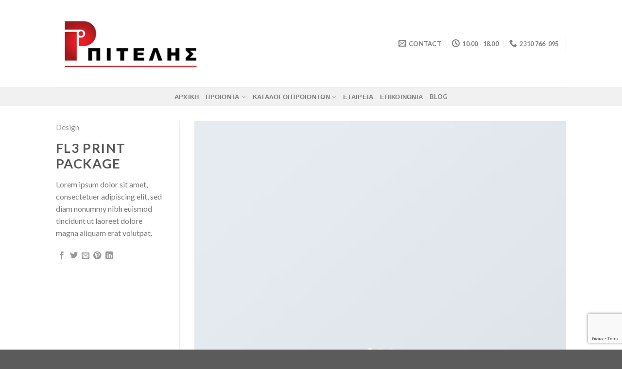

--- FILE ---
content_type: text/html; charset=UTF-8
request_url: https://pitelis.eu/featured_item/fl3-print-package/
body_size: 11981
content:
<!DOCTYPE html>
<html lang="el" class="loading-site no-js">
<head>
<meta charset="UTF-8" />
<link rel="profile" href="http://gmpg.org/xfn/11" />
<link rel="pingback" href="https://pitelis.eu/xmlrpc.php" />
<script>(function(html){html.className = html.className.replace(/\bno-js\b/,'js')})(document.documentElement);</script>
<title>FL3 Print Package &#8211; Pitelis</title>
<meta name='robots' content='max-image-preview:large' />
<meta name="viewport" content="width=device-width, initial-scale=1" /><link rel='dns-prefetch' href='//cdn.jsdelivr.net' />
<link rel='prefetch' href='https://pitelis.eu/wp-content/themes/flatsome/assets/js/flatsome.js?ver=7f37db73450aecec0847' />
<link rel='prefetch' href='https://pitelis.eu/wp-content/themes/flatsome/assets/js/chunk.slider.js?ver=3.17.0' />
<link rel='prefetch' href='https://pitelis.eu/wp-content/themes/flatsome/assets/js/chunk.popups.js?ver=3.17.0' />
<link rel='prefetch' href='https://pitelis.eu/wp-content/themes/flatsome/assets/js/chunk.tooltips.js?ver=3.17.0' />
<link rel='prefetch' href='https://pitelis.eu/wp-content/themes/flatsome/assets/js/woocommerce.js?ver=1a392523165907adee6a' />
<link rel="alternate" type="application/rss+xml" title="Ροή RSS &raquo; Pitelis" href="https://pitelis.eu/feed/" />
<link rel="alternate" type="application/rss+xml" title="Ροή Σχολίων &raquo; Pitelis" href="https://pitelis.eu/comments/feed/" />
<link rel="alternate" type="application/rss+xml" title="Ροή Σχολίων Pitelis &raquo; FL3 Print Package" href="https://pitelis.eu/featured_item/fl3-print-package/feed/" />
<style id='wp-block-library-inline-css' type='text/css'>
:root{--wp-admin-theme-color:#007cba;--wp-admin-theme-color--rgb:0,124,186;--wp-admin-theme-color-darker-10:#006ba1;--wp-admin-theme-color-darker-10--rgb:0,107,161;--wp-admin-theme-color-darker-20:#005a87;--wp-admin-theme-color-darker-20--rgb:0,90,135;--wp-admin-border-width-focus:2px;--wp-block-synced-color:#7a00df;--wp-block-synced-color--rgb:122,0,223}@media (min-resolution:192dpi){:root{--wp-admin-border-width-focus:1.5px}}.wp-element-button{cursor:pointer}:root{--wp--preset--font-size--normal:16px;--wp--preset--font-size--huge:42px}:root .has-very-light-gray-background-color{background-color:#eee}:root .has-very-dark-gray-background-color{background-color:#313131}:root .has-very-light-gray-color{color:#eee}:root .has-very-dark-gray-color{color:#313131}:root .has-vivid-green-cyan-to-vivid-cyan-blue-gradient-background{background:linear-gradient(135deg,#00d084,#0693e3)}:root .has-purple-crush-gradient-background{background:linear-gradient(135deg,#34e2e4,#4721fb 50%,#ab1dfe)}:root .has-hazy-dawn-gradient-background{background:linear-gradient(135deg,#faaca8,#dad0ec)}:root .has-subdued-olive-gradient-background{background:linear-gradient(135deg,#fafae1,#67a671)}:root .has-atomic-cream-gradient-background{background:linear-gradient(135deg,#fdd79a,#004a59)}:root .has-nightshade-gradient-background{background:linear-gradient(135deg,#330968,#31cdcf)}:root .has-midnight-gradient-background{background:linear-gradient(135deg,#020381,#2874fc)}.has-regular-font-size{font-size:1em}.has-larger-font-size{font-size:2.625em}.has-normal-font-size{font-size:var(--wp--preset--font-size--normal)}.has-huge-font-size{font-size:var(--wp--preset--font-size--huge)}.has-text-align-center{text-align:center}.has-text-align-left{text-align:left}.has-text-align-right{text-align:right}#end-resizable-editor-section{display:none}.aligncenter{clear:both}.items-justified-left{justify-content:flex-start}.items-justified-center{justify-content:center}.items-justified-right{justify-content:flex-end}.items-justified-space-between{justify-content:space-between}.screen-reader-text{clip:rect(1px,1px,1px,1px);word-wrap:normal!important;border:0;-webkit-clip-path:inset(50%);clip-path:inset(50%);height:1px;margin:-1px;overflow:hidden;padding:0;position:absolute;width:1px}.screen-reader-text:focus{clip:auto!important;background-color:#ddd;-webkit-clip-path:none;clip-path:none;color:#444;display:block;font-size:1em;height:auto;left:5px;line-height:normal;padding:15px 23px 14px;text-decoration:none;top:5px;width:auto;z-index:100000}html :where(.has-border-color){border-style:solid}html :where([style*=border-top-color]){border-top-style:solid}html :where([style*=border-right-color]){border-right-style:solid}html :where([style*=border-bottom-color]){border-bottom-style:solid}html :where([style*=border-left-color]){border-left-style:solid}html :where([style*=border-width]){border-style:solid}html :where([style*=border-top-width]){border-top-style:solid}html :where([style*=border-right-width]){border-right-style:solid}html :where([style*=border-bottom-width]){border-bottom-style:solid}html :where([style*=border-left-width]){border-left-style:solid}html :where(img[class*=wp-image-]){height:auto;max-width:100%}:where(figure){margin:0 0 1em}html :where(.is-position-sticky){--wp-admin--admin-bar--position-offset:var(--wp-admin--admin-bar--height,0px)}@media screen and (max-width:600px){html :where(.is-position-sticky){--wp-admin--admin-bar--position-offset:0px}}
</style>
<style id='classic-theme-styles-inline-css' type='text/css'>
/*! This file is auto-generated */
.wp-block-button__link{color:#fff;background-color:#32373c;border-radius:9999px;box-shadow:none;text-decoration:none;padding:calc(.667em + 2px) calc(1.333em + 2px);font-size:1.125em}.wp-block-file__button{background:#32373c;color:#fff;text-decoration:none}
</style>
<link rel='stylesheet' id='contact-form-7-css' href='//pitelis.eu/wp-content/cache/wpfc-minified/7xbd0qd0/hjjlt.css' type='text/css' media='all' />
<style id='woocommerce-inline-inline-css' type='text/css'>
.woocommerce form .form-row .required { visibility: visible; }
</style>
<link rel='stylesheet' id='flatsome-main-css' href='//pitelis.eu/wp-content/cache/wpfc-minified/1zqtgh77/hjjlt.css' type='text/css' media='all' />
<style id='flatsome-main-inline-css' type='text/css'>
@font-face {
font-family: "fl-icons";
font-display: block;
src: url(https://pitelis.eu/wp-content/themes/flatsome/assets/css/icons/fl-icons.eot?v=3.17.0);
src:
url(https://pitelis.eu/wp-content/themes/flatsome/assets/css/icons/fl-icons.eot#iefix?v=3.17.0) format("embedded-opentype"),
url(https://pitelis.eu/wp-content/themes/flatsome/assets/css/icons/fl-icons.woff2?v=3.17.0) format("woff2"),
url(https://pitelis.eu/wp-content/themes/flatsome/assets/css/icons/fl-icons.ttf?v=3.17.0) format("truetype"),
url(https://pitelis.eu/wp-content/themes/flatsome/assets/css/icons/fl-icons.woff?v=3.17.0) format("woff"),
url(https://pitelis.eu/wp-content/themes/flatsome/assets/css/icons/fl-icons.svg?v=3.17.0#fl-icons) format("svg");
}
</style>
<link rel='stylesheet' id='flatsome-shop-css' href='//pitelis.eu/wp-content/cache/wpfc-minified/7yykjf2w/hjjlt.css' type='text/css' media='all' />
<link rel='stylesheet' id='flatsome-style-css' href='//pitelis.eu/wp-content/cache/wpfc-minified/ldzmlqfj/hjjlt.css' type='text/css' media='all' />
<script type="text/javascript">
window._nslDOMReady = function (callback) {
if ( document.readyState === "complete" || document.readyState === "interactive" ) {
callback();
} else {
document.addEventListener( "DOMContentLoaded", callback );
}
};
</script><script type='text/javascript' src='https://pitelis.eu/wp-includes/js/jquery/jquery.min.js?ver=3.7.0' id='jquery-core-js'></script>
<script type='text/javascript' src='https://pitelis.eu/wp-includes/js/jquery/jquery-migrate.min.js?ver=3.4.1' id='jquery-migrate-js'></script>
<link rel="https://api.w.org/" href="https://pitelis.eu/wp-json/" /><link rel="EditURI" type="application/rsd+xml" title="RSD" href="https://pitelis.eu/xmlrpc.php?rsd" />
<meta name="generator" content="WordPress 6.3.1" />
<meta name="generator" content="WooCommerce 8.1.1" />
<link rel="canonical" href="https://pitelis.eu/featured_item/fl3-print-package/" />
<link rel='shortlink' href='https://pitelis.eu/?p=226' />
<link rel="alternate" type="application/json+oembed" href="https://pitelis.eu/wp-json/oembed/1.0/embed?url=https%3A%2F%2Fpitelis.eu%2Ffeatured_item%2Ffl3-print-package%2F" />
<link rel="alternate" type="text/xml+oembed" href="https://pitelis.eu/wp-json/oembed/1.0/embed?url=https%3A%2F%2Fpitelis.eu%2Ffeatured_item%2Ffl3-print-package%2F&#038;format=xml" />
<style>.bg{opacity: 0; transition: opacity 1s; -webkit-transition: opacity 1s;} .bg-loaded{opacity: 1;}</style>	<noscript><style>.woocommerce-product-gallery{ opacity: 1 !important; }</style></noscript>
<link rel="icon" href="https://pitelis.eu/wp-content/uploads/2023/08/logosmall.png" sizes="32x32" />
<link rel="icon" href="https://pitelis.eu/wp-content/uploads/2023/08/logosmall.png" sizes="192x192" />
<link rel="apple-touch-icon" href="https://pitelis.eu/wp-content/uploads/2023/08/logosmall.png" />
<meta name="msapplication-TileImage" content="https://pitelis.eu/wp-content/uploads/2023/08/logosmall.png" />
<style id="custom-css" type="text/css">:root {--primary-color: #446084;}.header-main{height: 179px}#logo img{max-height: 179px}#logo{width:305px;}.header-top{min-height: 30px}.transparent .header-main{height: 90px}.transparent #logo img{max-height: 90px}.has-transparent + .page-title:first-of-type,.has-transparent + #main > .page-title,.has-transparent + #main > div > .page-title,.has-transparent + #main .page-header-wrapper:first-of-type .page-title{padding-top: 140px;}.header.show-on-scroll,.stuck .header-main{height:70px!important}.stuck #logo img{max-height: 70px!important}.header-bottom {background-color: #f1f1f1}@media (max-width: 549px) {.header-main{height: 70px}#logo img{max-height: 70px}}.nav-dropdown{border-radius:5px}.nav-dropdown{font-size:82%}body{font-family: Lato, sans-serif;}body {font-weight: 400;font-style: normal;}.nav > li > a {font-family: Lato, sans-serif;}.mobile-sidebar-levels-2 .nav > li > ul > li > a {font-family: Lato, sans-serif;}.nav > li > a,.mobile-sidebar-levels-2 .nav > li > ul > li > a {font-weight: 700;font-style: normal;}h1,h2,h3,h4,h5,h6,.heading-font, .off-canvas-center .nav-sidebar.nav-vertical > li > a{font-family: Lato, sans-serif;}h1,h2,h3,h4,h5,h6,.heading-font,.banner h1,.banner h2 {font-weight: 700;font-style: normal;}.alt-font{font-family: "Dancing Script", sans-serif;}.alt-font {font-weight: 400!important;font-style: normal!important;}@media screen and (min-width: 550px){.products .box-vertical .box-image{min-width: 300px!important;width: 300px!important;}}.nav-vertical-fly-out > li + li {border-top-width: 1px; border-top-style: solid;}.label-new.menu-item > a:after{content:"New";}.label-hot.menu-item > a:after{content:"Hot";}.label-sale.menu-item > a:after{content:"Sale";}.label-popular.menu-item > a:after{content:"Popular";}</style><style id="kirki-inline-styles">/* latin-ext */
@font-face {
font-family: 'Lato';
font-style: normal;
font-weight: 400;
font-display: swap;
src: url(https://pitelis.eu/wp-content/fonts/lato/S6uyw4BMUTPHjxAwWCWtFCfQ7A.woff) format('woff');
unicode-range: U+0100-02AF, U+0304, U+0308, U+0329, U+1E00-1E9F, U+1EF2-1EFF, U+2020, U+20A0-20AB, U+20AD-20CF, U+2113, U+2C60-2C7F, U+A720-A7FF;
}
/* latin */
@font-face {
font-family: 'Lato';
font-style: normal;
font-weight: 400;
font-display: swap;
src: url(https://pitelis.eu/wp-content/fonts/lato/S6uyw4BMUTPHjx4wWCWtFCc.woff) format('woff');
unicode-range: U+0000-00FF, U+0131, U+0152-0153, U+02BB-02BC, U+02C6, U+02DA, U+02DC, U+0304, U+0308, U+0329, U+2000-206F, U+2074, U+20AC, U+2122, U+2191, U+2193, U+2212, U+2215, U+FEFF, U+FFFD;
}
/* latin-ext */
@font-face {
font-family: 'Lato';
font-style: normal;
font-weight: 700;
font-display: swap;
src: url(https://pitelis.eu/wp-content/fonts/lato/S6u9w4BMUTPHh6UVSwaPHw3q5d0N7w.woff) format('woff');
unicode-range: U+0100-02AF, U+0304, U+0308, U+0329, U+1E00-1E9F, U+1EF2-1EFF, U+2020, U+20A0-20AB, U+20AD-20CF, U+2113, U+2C60-2C7F, U+A720-A7FF;
}
/* latin */
@font-face {
font-family: 'Lato';
font-style: normal;
font-weight: 700;
font-display: swap;
src: url(https://pitelis.eu/wp-content/fonts/lato/S6u9w4BMUTPHh6UVSwiPHw3q5d0.woff) format('woff');
unicode-range: U+0000-00FF, U+0131, U+0152-0153, U+02BB-02BC, U+02C6, U+02DA, U+02DC, U+0304, U+0308, U+0329, U+2000-206F, U+2074, U+20AC, U+2122, U+2191, U+2193, U+2212, U+2215, U+FEFF, U+FFFD;
}/* vietnamese */
@font-face {
font-family: 'Dancing Script';
font-style: normal;
font-weight: 400;
font-display: swap;
src: url(https://pitelis.eu/wp-content/fonts/dancing-script/If2cXTr6YS-zF4S-kcSWSVi_sxjsohD9F50Ruu7BMSo3Rep6hNX6pmRMjLo.woff) format('woff');
unicode-range: U+0102-0103, U+0110-0111, U+0128-0129, U+0168-0169, U+01A0-01A1, U+01AF-01B0, U+0300-0301, U+0303-0304, U+0308-0309, U+0323, U+0329, U+1EA0-1EF9, U+20AB;
}
/* latin-ext */
@font-face {
font-family: 'Dancing Script';
font-style: normal;
font-weight: 400;
font-display: swap;
src: url(https://pitelis.eu/wp-content/fonts/dancing-script/If2cXTr6YS-zF4S-kcSWSVi_sxjsohD9F50Ruu7BMSo3ROp6hNX6pmRMjLo.woff) format('woff');
unicode-range: U+0100-02AF, U+0304, U+0308, U+0329, U+1E00-1E9F, U+1EF2-1EFF, U+2020, U+20A0-20AB, U+20AD-20CF, U+2113, U+2C60-2C7F, U+A720-A7FF;
}
/* latin */
@font-face {
font-family: 'Dancing Script';
font-style: normal;
font-weight: 400;
font-display: swap;
src: url(https://pitelis.eu/wp-content/fonts/dancing-script/If2cXTr6YS-zF4S-kcSWSVi_sxjsohD9F50Ruu7BMSo3Sup6hNX6pmRM.woff) format('woff');
unicode-range: U+0000-00FF, U+0131, U+0152-0153, U+02BB-02BC, U+02C6, U+02DA, U+02DC, U+0304, U+0308, U+0329, U+2000-206F, U+2074, U+20AC, U+2122, U+2191, U+2193, U+2212, U+2215, U+FEFF, U+FFFD;
}</style></head>
<body class="featured_item-template-default single single-featured_item postid-226 theme-flatsome woocommerce-no-js lightbox nav-dropdown-has-arrow nav-dropdown-has-shadow nav-dropdown-has-border featured-item-category-design">
<a class="skip-link screen-reader-text" href="#main">Skip to content</a>
<div id="wrapper">
<header id="header" class="header has-sticky sticky-jump">
<div class="header-wrapper">
<div id="masthead" class="header-main ">
<div class="header-inner flex-row container logo-left medium-logo-center" role="navigation">
<!-- Logo -->
<div id="logo" class="flex-col logo">
<!-- Header logo -->
<a href="https://pitelis.eu/" title="Pitelis - Pitelis company" rel="home">
<img width="1020" height="471" src="https://pitelis.eu/wp-content/uploads/2023/07/LOGO-transparent.jpg" class="header_logo header-logo" alt="Pitelis"/><img  width="1020" height="471" src="https://pitelis.eu/wp-content/uploads/2023/07/LOGO-transparent.jpg" class="header-logo-dark" alt="Pitelis"/></a>
</div>
<!-- Mobile Left Elements -->
<div class="flex-col show-for-medium flex-left">
<ul class="mobile-nav nav nav-left ">
<li class="nav-icon has-icon">
<a href="#" data-open="#main-menu" data-pos="left" data-bg="main-menu-overlay" data-color="" class="is-small" aria-label="Menu" aria-controls="main-menu" aria-expanded="false">
<i class="icon-menu" ></i>
</a>
</li>
</ul>
</div>
<!-- Left Elements -->
<div class="flex-col hide-for-medium flex-left
flex-grow">
<ul class="header-nav header-nav-main nav nav-left  nav-uppercase" >
</ul>
</div>
<!-- Right Elements -->
<div class="flex-col hide-for-medium flex-right">
<ul class="header-nav header-nav-main nav nav-right  nav-uppercase">
<li class="header-contact-wrapper">
<ul id="header-contact" class="nav nav-divided nav-uppercase header-contact">
<li class="">
<a href="mailto:info@pitelis.eu" class="tooltip" title="info@pitelis.eu">
<i class="icon-envelop" style="font-size:16px;" ></i>			       <span>
Contact			       </span>
</a>
</li>
<li class="">
<a class="tooltip" title="10.00 - 18.00 | Δευ.-Παρ. 10.00 - 18.00
Σαβ.-Κυρ. Κλειστά ">
<i class="icon-clock" style="font-size:16px;" ></i>			        <span>10.00 - 18.00</span>
</a>
</li>
<li class="">
<a href="tel:2310 766-095" class="tooltip" title="2310 766-095">
<i class="icon-phone" style="font-size:16px;" ></i>			      <span>2310 766-095</span>
</a>
</li>
</ul>
</li>
<li class="header-divider"></li>            </ul>
</div>
<!-- Mobile Right Elements -->
<div class="flex-col show-for-medium flex-right">
<ul class="mobile-nav nav nav-right ">
<li class="cart-item has-icon">
<a href="https://pitelis.eu/cart/" class="header-cart-link off-canvas-toggle nav-top-link is-small" data-open="#cart-popup" data-class="off-canvas-cart" title="Καλάθι" data-pos="right">
<span class="cart-icon image-icon">
<strong>0</strong>
</span>
</a>
<!-- Cart Sidebar Popup -->
<div id="cart-popup" class="mfp-hide widget_shopping_cart">
<div class="cart-popup-inner inner-padding">
<div class="cart-popup-title text-center">
<h4 class="uppercase">Καλάθι</h4>
<div class="is-divider"></div>
</div>
<div class="widget_shopping_cart_content">
<p class="woocommerce-mini-cart__empty-message">Κανένα προϊόν στο καλάθι σας.</p>
</div>
<div class="cart-sidebar-content relative"></div>  </div>
</div>
</li>
</ul>
</div>
</div>
<div class="container"><div class="top-divider full-width"></div></div>
</div>
<div id="wide-nav" class="header-bottom wide-nav flex-has-center hide-for-medium">
<div class="flex-row container">
<div class="flex-col hide-for-medium flex-center">
<ul class="nav header-nav header-bottom-nav nav-center  nav-uppercase">
<li id="menu-item-243" class="menu-item menu-item-type-post_type menu-item-object-page menu-item-home menu-item-243 menu-item-design-default"><a href="https://pitelis.eu/" class="nav-top-link">ΑΡΧΙΚΗ</a></li>
<li id="menu-item-342" class="menu-item menu-item-type-custom menu-item-object-custom menu-item-has-children menu-item-342 menu-item-design-default has-dropdown"><a href="#" class="nav-top-link" aria-expanded="false" aria-haspopup="menu">ΠΡΟΪΟΝΤΑ<i class="icon-angle-down" ></i></a>
<ul class="sub-menu nav-dropdown nav-dropdown-default">
<li id="menu-item-343" class="menu-item menu-item-type-post_type menu-item-object-page menu-item-343"><a href="https://pitelis.eu/%ce%b1%cf%85%cf%84%ce%bf%ce%bc%ce%b1%cf%84%ce%b9%cf%83%ce%bc%ce%bf%ce%b9-%cf%80%ce%b5%cf%80%ce%b9%ce%b5%cf%83%ce%bc%ce%b5%ce%bd%ce%bf%cf%85-%ce%b1%ce%b5%cf%81%ce%b1/">ΑΥΤΟΜΑΤΙΣΜΟΙ ΠΕΠΙΕΣΜΕΝΟΥ ΑΕΡΑ</a></li>
<li id="menu-item-344" class="menu-item menu-item-type-post_type menu-item-object-page menu-item-344"><a href="https://pitelis.eu/%ce%bb%cf%85%cf%83%ce%b5%ce%b9%cf%82-%ce%bb%ce%b9%cf%80%ce%b1%ce%bd%cf%83%ce%b7%cf%82/">ΛΥΣΕΙΣ ΛΙΠΑΝΣΗΣ</a></li>
<li id="menu-item-345" class="menu-item menu-item-type-post_type menu-item-object-page menu-item-345"><a href="https://pitelis.eu/%cf%83%cf%85%cf%83%ce%ba%ce%b5%cf%85%ce%b5%cf%83-%ce%b5%cf%85%ce%b8%cf%85%ce%b3%cf%81%ce%b1%ce%bc%ce%b9%cf%83%ce%b7%cf%83/">ΣΥΣΚΕΥΕΣ ΕΥΘΥΓΡΑΜΙΣΗΣ</a></li>
<li id="menu-item-346" class="menu-item menu-item-type-post_type menu-item-object-page menu-item-346"><a href="https://pitelis.eu/%ce%bc%ce%b5%cf%84%cf%81%ce%b7%cf%83%ce%b7-%ce%b1%ce%bd%ce%b1%ce%bb%cf%85%cf%83%ce%b7-%cf%84%ce%b1%ce%bb%ce%b1%ce%bd%cf%84%cf%89%cf%83%ce%b5%cf%89%ce%bd/">ΜΕΤΡΗΣΗ – ΑΝΑΛΥΣΗ ΤΑΛΑΝΤΩΣΕΩΝ</a></li>
<li id="menu-item-347" class="menu-item menu-item-type-post_type menu-item-object-page menu-item-347"><a href="https://pitelis.eu/%cf%85%cf%80%ce%b7%cf%81%ce%b5%cf%83%ce%b9%ce%b5%cf%83-%ce%bc%ce%b7-%ce%ba%ce%b1%cf%84%ce%b1%cf%83%cf%84%cf%81%ce%b5%cf%80%cf%84%ce%b9%ce%ba%cf%89%ce%bd-%ce%b5%ce%bb%ce%b5%ce%b3%cf%87%cf%89%ce%bd/">ΥΠΗΡΕΣΙΕΣ ΜΗ ΚΑΤΑΣΤΡΕΠΤΙΚΩΝ ΕΛΕΓΧΩΝ</a></li>
<li id="menu-item-348" class="menu-item menu-item-type-post_type menu-item-object-page menu-item-348"><a href="https://pitelis.eu/%ce%b6%cf%85%ce%b3%ce%bf%cf%83%cf%84%ce%b1%ce%b8%ce%bc%ce%b9%cf%83%ce%b5%ce%b9%cf%83-%ce%b1%cf%85%cf%84%ce%bf%ce%bc%ce%b1%cf%84%ce%b5%cf%83-%ce%b6%cf%85%ce%b3%ce%bf%cf%83%cf%84%ce%b1%ce%b8%ce%bc/">ΖΥΓΟΣΤΑΘΜΙΣΕΙΣ, ΑΥΤΟΜΑΤΕΣ ΖΥΓΟΣΤΑΘΜΙΣΕΙΣ.</a></li>
</ul>
</li>
<li id="menu-item-396" class="menu-item menu-item-type-custom menu-item-object-custom menu-item-has-children menu-item-396 menu-item-design-default has-dropdown"><a href="#" class="nav-top-link" aria-expanded="false" aria-haspopup="menu">ΚΑΤΑΛΟΓΟΙ ΠΡΟΪΟΝΤΩΝ<i class="icon-angle-down" ></i></a>
<ul class="sub-menu nav-dropdown nav-dropdown-default">
<li id="menu-item-412" class="menu-item menu-item-type-post_type menu-item-object-page menu-item-412"><a href="https://pitelis.eu/%ce%b1%ce%ba%cf%81%ce%bf%cf%86%cf%85%cf%83%ce%b9%ce%b1-silvent/">ΑΚΡΟΦΥΣΙΑ SILVENT</a></li>
<li id="menu-item-415" class="menu-item menu-item-type-post_type menu-item-object-page menu-item-415"><a href="https://pitelis.eu/%ce%b1%ce%bd%cf%84%ce%bb%ce%b9%ce%b5%cf%83-%ce%b3%cf%81%ce%b1%cf%83%ce%bf%cf%85-assalub-2/">ΑΝΤΛΙΕΣ ΓΡΑΣΟΥ ASSALUB</a></li>
<li id="menu-item-419" class="menu-item menu-item-type-post_type menu-item-object-page menu-item-419"><a href="https://pitelis.eu/%ce%b1%ce%bd%cf%84%ce%bb%ce%b9%ce%b5%cf%83-%ce%bb%ce%b1%ce%b4%ce%b9%ce%bf%cf%85-assalub-2/">ΑΝΤΛΙΕΣ ΛΑΔΙΟΥ ASSALUB</a></li>
</ul>
</li>
<li id="menu-item-350" class="menu-item menu-item-type-post_type menu-item-object-page menu-item-350 menu-item-design-default"><a href="https://pitelis.eu/%ce%b5%cf%84%ce%b1%ce%b9%cf%81%ce%b5%ce%b9%ce%b1/" class="nav-top-link">ΕΤΑΙΡΕΙΑ</a></li>
<li id="menu-item-267" class="menu-item menu-item-type-post_type menu-item-object-page menu-item-267 menu-item-design-default"><a href="https://pitelis.eu/contact/" class="nav-top-link">ΕΠΙΚΟΙΝΩΝΙΑ</a></li>
<li id="menu-item-250" class="menu-item menu-item-type-post_type menu-item-object-page current_page_parent menu-item-250 menu-item-design-default"><a href="https://pitelis.eu/blog/" class="nav-top-link">Blog</a></li>
</ul>
</div>
</div>
</div>
<div class="header-bg-container fill"><div class="header-bg-image fill"></div><div class="header-bg-color fill"></div></div>		</div>
</header>
<main id="main" class="">
<div class="portfolio-page-wrapper portfolio-single-page">
<div class="portfolio-top">
<div class="page-wrapper row">
<div class="large-3 col col-divided">
<div class="portfolio-summary entry-summary sticky-sidebar">
<div class="featured_item_cats breadcrumbs mb-half">
<a href="https://pitelis.eu/featured_item_category/design/" rel="tag">Design</a>	</div>
<h1 class="entry-title uppercase">FL3 Print Package</h1>
<p>Lorem ipsum dolor sit amet, consectetuer adipiscing elit, sed diam nonummy nibh euismod tincidunt ut laoreet dolore magna aliquam erat volutpat.</p>
<div class="portfolio-share">
<div class="social-icons share-icons share-row relative icon-style-small" ><a href="whatsapp://send?text=FL3%20Print%20Package - https://pitelis.eu/featured_item/fl3-print-package/" data-action="share/whatsapp/share" class="icon plain tooltip whatsapp show-for-medium" title="Share on WhatsApp" aria-label="Share on WhatsApp" ><i class="icon-whatsapp" ></i></a><a href="https://www.facebook.com/sharer.php?u=https://pitelis.eu/featured_item/fl3-print-package/" data-label="Facebook" onclick="window.open(this.href,this.title,'width=500,height=500,top=300px,left=300px'); return false;" rel="noopener noreferrer nofollow" target="_blank" class="icon plain tooltip facebook" title="Share on Facebook" aria-label="Share on Facebook" ><i class="icon-facebook" ></i></a><a href="https://twitter.com/share?url=https://pitelis.eu/featured_item/fl3-print-package/" onclick="window.open(this.href,this.title,'width=500,height=500,top=300px,left=300px'); return false;" rel="noopener noreferrer nofollow" target="_blank" class="icon plain tooltip twitter" title="Share on Twitter" aria-label="Share on Twitter" ><i class="icon-twitter" ></i></a><a href="mailto:?subject=FL3%20Print%20Package&body=Check%20this%20out%3A%20https%3A%2F%2Fpitelis.eu%2Ffeatured_item%2Ffl3-print-package%2F" rel="nofollow" class="icon plain tooltip email" title="Email to a Friend" aria-label="Email to a Friend" ><i class="icon-envelop" ></i></a><a href="https://pinterest.com/pin/create/button?url=https://pitelis.eu/featured_item/fl3-print-package/&media=https://pitelis.eu/wp-content/uploads/2016/08/dummy-1.jpg&description=FL3%20Print%20Package" onclick="window.open(this.href,this.title,'width=500,height=500,top=300px,left=300px'); return false;" rel="noopener noreferrer nofollow" target="_blank" class="icon plain tooltip pinterest" title="Pin on Pinterest" aria-label="Pin on Pinterest" ><i class="icon-pinterest" ></i></a><a href="https://www.linkedin.com/shareArticle?mini=true&url=https://pitelis.eu/featured_item/fl3-print-package/&title=FL3%20Print%20Package" onclick="window.open(this.href,this.title,'width=500,height=500,top=300px,left=300px'); return false;" rel="noopener noreferrer nofollow" target="_blank" class="icon plain tooltip linkedin" title="Share on LinkedIn" aria-label="Share on LinkedIn" ><i class="icon-linkedin" ></i></a></div>	</div>
</div>
</div>
<div id="portfolio-content" class="large-9 col"  role="main">
<div class="portfolio-inner">
<div class="slider-wrapper relative" id="slider-1319656351" >
<div class="slider slider-nav-circle slider-nav-large slider-nav-light slider-style-normal"
data-flickity-options='{
"cellAlign": "center",
"imagesLoaded": true,
"lazyLoad": 1,
"freeScroll": false,
"wrapAround": true,
"autoPlay": 6000,
"pauseAutoPlayOnHover" : true,
"prevNextButtons": true,
"contain" : true,
"adaptiveHeight" : true,
"dragThreshold" : 10,
"percentPosition": true,
"pageDots": true,
"rightToLeft": false,
"draggable": true,
"selectedAttraction": 0.1,
"parallax" : 0,
"friction": 0.6        }'
>
<div class="img has-hover x md-x lg-x y md-y lg-y" id="image_953776228">
<div class="img-inner dark" >
<img width="400" height="260" src="https://pitelis.eu/wp-content/uploads/2016/08/dummy-1.jpg" class="attachment-large size-large" alt="" decoding="async" fetchpriority="high" srcset="https://pitelis.eu/wp-content/uploads/2016/08/dummy-1.jpg 400w, https://pitelis.eu/wp-content/uploads/2016/08/dummy-1-300x195.jpg 300w" sizes="(max-width: 400px) 100vw, 400px" />						
</div>
<style>
#image_953776228 {
width: 100%;
}
</style>
</div>
<div class="img has-hover x md-x lg-x y md-y lg-y" id="image_1393053599">
<div class="img-inner dark" >
<img width="400" height="260" src="https://pitelis.eu/wp-content/uploads/2016/08/dummy-1.jpg" class="attachment-large size-large" alt="" decoding="async" srcset="https://pitelis.eu/wp-content/uploads/2016/08/dummy-1.jpg 400w, https://pitelis.eu/wp-content/uploads/2016/08/dummy-1-300x195.jpg 300w" sizes="(max-width: 400px) 100vw, 400px" />						
</div>
<style>
#image_1393053599 {
width: 100%;
}
</style>
</div>
<div class="img has-hover x md-x lg-x y md-y lg-y" id="image_325513981">
<div class="img-inner dark" >
<img width="400" height="260" src="https://pitelis.eu/wp-content/uploads/2016/08/dummy-1.jpg" class="attachment-large size-large" alt="" decoding="async" srcset="https://pitelis.eu/wp-content/uploads/2016/08/dummy-1.jpg 400w, https://pitelis.eu/wp-content/uploads/2016/08/dummy-1-300x195.jpg 300w" sizes="(max-width: 400px) 100vw, 400px" />						
</div>
<style>
#image_325513981 {
width: 100%;
}
</style>
</div>
</div>
<div class="loading-spin dark large centered"></div>
<style>
#slider-1319656351 {
margin-bottom: 13px;
}
</style>
</div>
<p>Lorem ipsum dolor sit amet, consectetuer adipiscing elit, sed diam nonummy nibh euismod tincidunt ut laoreet dolore magna aliquam erat volutpat.</p>
</div>
</div>
</div>
</div>
<div class="portfolio-bottom">
<div class="row">
<div class="large-12 col pb-0">
<div class="flex-row flex-has-center next-prev-nav bt bb">
<div class="flex-col flex-left text-left">
<a title="Awesome Pencil Poster" class="next-link plain" href="https://pitelis.eu/featured_item/awesome-pencil-poster/">
<i class="icon-angle-left" ></i>         Awesome Pencil Poster        </a>
</div>
<div class="flex-col flex-right text-right">
<a title="Another Print Package" class="prev-link plain" href="https://pitelis.eu/featured_item/another-print-package/">
Another Print Package          <i class="icon-angle-right" ></i>          </a>
</div>
</div>
</div>
</div>
<div class="portfolio-related"><div id="portfolio-1934020616" class="portfolio-element-wrapper has-filtering">
<div class="row portfolio-related large-columns-4 medium-columns-3 small-columns-2 row-small slider row-slider slider-nav-reveal slider-nav-push"  data-flickity-options='{"imagesLoaded": true, "groupCells": "100%", "dragThreshold" : 5, "cellAlign": "left","wrapAround": true,"prevNextButtons": true,"percentPosition": true,"pageDots": false, "rightToLeft": false, "autoPlay" : false}' >
<div class="col" data-terms="[&quot;Design&quot;]" >
<div class="col-inner" >
<a href="https://pitelis.eu/featured_item/another-print-package/" class="plain ">
<div class="portfolio-box box has-hover">
<div class="box-image" >
<div class="" >
<img width="300" height="195" src="https://pitelis.eu/wp-content/uploads/2016/08/dummy-1-300x195.jpg" class="attachment-medium size-medium" alt="" decoding="async" loading="lazy" srcset="https://pitelis.eu/wp-content/uploads/2016/08/dummy-1-300x195.jpg 300w, https://pitelis.eu/wp-content/uploads/2016/08/dummy-1.jpg 400w" sizes="(max-width: 300px) 100vw, 300px" />                                                </div>
</div>
<div class="box-text text-center" >
<div class="box-text-inner">
<h6 class="uppercase portfolio-box-title">Another Print Package</h6>
<p class="uppercase portfolio-box-category is-xsmall op-6">
<span class="show-on-hover">
Design                        </span>
</p>
</div>
</div>
</div>
</a>
</div>
</div><div class="col" data-terms="[&quot;Design&quot;]" >
<div class="col-inner" >
<a href="https://pitelis.eu/featured_item/awesome-pencil-poster/" class="plain ">
<div class="portfolio-box box has-hover">
<div class="box-image" >
<div class="" >
<img width="300" height="195" src="https://pitelis.eu/wp-content/uploads/2016/08/dummy-1-300x195.jpg" class="attachment-medium size-medium" alt="" decoding="async" loading="lazy" srcset="https://pitelis.eu/wp-content/uploads/2016/08/dummy-1-300x195.jpg 300w, https://pitelis.eu/wp-content/uploads/2016/08/dummy-1.jpg 400w" sizes="(max-width: 300px) 100vw, 300px" />                                                </div>
</div>
<div class="box-text text-center" >
<div class="box-text-inner">
<h6 class="uppercase portfolio-box-title">Awesome Pencil Poster</h6>
<p class="uppercase portfolio-box-category is-xsmall op-6">
<span class="show-on-hover">
Design                        </span>
</p>
</div>
</div>
</div>
</a>
</div>
</div><div class="col" data-terms="[&quot;Design&quot;]" >
<div class="col-inner" >
<a href="https://pitelis.eu/featured_item/portfolio-typography/" class="plain ">
<div class="portfolio-box box has-hover">
<div class="box-image" >
<div class="" >
<img width="300" height="195" src="https://pitelis.eu/wp-content/uploads/2016/08/dummy-1-300x195.jpg" class="attachment-medium size-medium" alt="" decoding="async" loading="lazy" srcset="https://pitelis.eu/wp-content/uploads/2016/08/dummy-1-300x195.jpg 300w, https://pitelis.eu/wp-content/uploads/2016/08/dummy-1.jpg 400w" sizes="(max-width: 300px) 100vw, 300px" />                                                </div>
</div>
<div class="box-text text-center" >
<div class="box-text-inner">
<h6 class="uppercase portfolio-box-title">Portfolio typography</h6>
<p class="uppercase portfolio-box-category is-xsmall op-6">
<span class="show-on-hover">
Design                        </span>
</p>
</div>
</div>
</div>
</a>
</div>
</div><div class="col" data-terms="[&quot;Design&quot;]" >
<div class="col-inner" >
<a href="https://pitelis.eu/featured_item/flatsome-poster-print/" class="plain ">
<div class="portfolio-box box has-hover">
<div class="box-image" >
<div class="" >
<img width="300" height="195" src="https://pitelis.eu/wp-content/uploads/2016/08/dummy-1-300x195.jpg" class="attachment-medium size-medium" alt="" decoding="async" loading="lazy" srcset="https://pitelis.eu/wp-content/uploads/2016/08/dummy-1-300x195.jpg 300w, https://pitelis.eu/wp-content/uploads/2016/08/dummy-1.jpg 400w" sizes="(max-width: 300px) 100vw, 300px" />                                                </div>
</div>
<div class="box-text text-center" >
<div class="box-text-inner">
<h6 class="uppercase portfolio-box-title">Flatsome Poster Print</h6>
<p class="uppercase portfolio-box-category is-xsmall op-6">
<span class="show-on-hover">
Design                        </span>
</p>
</div>
</div>
</div>
</a>
</div>
</div><div class="col" data-terms="[&quot;Design&quot;]" >
<div class="col-inner" >
<a href="https://pitelis.eu/featured_item/magazine/" class="plain ">
<div class="portfolio-box box has-hover">
<div class="box-image" >
<div class="" >
<img width="300" height="195" src="https://pitelis.eu/wp-content/uploads/2016/08/dummy-1-300x195.jpg" class="attachment-medium size-medium" alt="" decoding="async" loading="lazy" srcset="https://pitelis.eu/wp-content/uploads/2016/08/dummy-1-300x195.jpg 300w, https://pitelis.eu/wp-content/uploads/2016/08/dummy-1.jpg 400w" sizes="(max-width: 300px) 100vw, 300px" />                                                </div>
</div>
<div class="box-text text-center" >
<div class="box-text-inner">
<h6 class="uppercase portfolio-box-title">Magazine</h6>
<p class="uppercase portfolio-box-category is-xsmall op-6">
<span class="show-on-hover">
Design                        </span>
</p>
</div>
</div>
</div>
</a>
</div>
</div></div></div></div></div>
</div>

</main>
<footer id="footer" class="footer-wrapper">
<section class="section dark" id="section_1352541914">
<div class="bg section-bg fill bg-fill  bg-loaded" >
</div>
<div class="section-content relative">
<div class="row"  id="row-1840661338">
<div id="col-837738179" class="col small-12 large-12"  >
<div class="col-inner text-center"  >
<h2><span style="font-size: 200%;">Get in touch</span></h2>
</div>
<style>
#col-837738179 > .col-inner {
padding: 30px 0px 0px 0px;
}
</style>
</div>
</div>
<div id="gap-1200134387" class="gap-element clearfix" style="display:block; height:auto;">
<style>
#gap-1200134387 {
padding-top: 30px;
}
</style>
</div>
<div class="row"  id="row-1383283649">
<div id="col-439219196" class="col medium-3 small-12 large-3"  >
<div class="col-inner text-center"  >
<p>Νέα Μοναστηρίου 13 <br />Θεσσαλονίκη 56 334</p>
</div>
</div>
<div id="col-792501372" class="col medium-3 small-12 large-3"  >
<div class="col-inner text-center"  >
<p><a href="mailto:info@pitelis.eu">info@pitelis.eu</a><br /><a href="tel:30 2310 766-095" data-wplink-edit="true">+30 2310 766-095</a></p>
</div>
</div>
<div id="col-448719690" class="col medium-3 small-12 large-3"  >
<div class="col-inner text-center"  >
<p><a href="https://pitelis.eu/%ce%b5%cf%84%ce%b1%ce%b9%cf%81%ce%b5%ce%b9%ce%b1/">Εταιρεία</a><br /><a href="https://pitelis.eu/elements/pages/contact/">Επικοινωνία</a></p>
</div>
</div>
<div id="col-887002004" class="col medium-3 small-12 large-3"  >
<div class="col-inner text-center"  >
<p><a href="https://pitelis.eu/blog/">Blog</a></p>
<div class="social-icons follow-icons" ><a href="http://url" target="_blank" rel="noopener noreferrer nofollow" data-label="Facebook" class="icon button circle is-outline facebook tooltip" title="Follow on Facebook" aria-label="Follow on Facebook" ><i class="icon-facebook" ></i></a><a href="http://url" target="_blank" rel="noopener noreferrer nofollow" data-label="Instagram" class="icon button circle is-outline instagram tooltip" title="Follow on Instagram" aria-label="Follow on Instagram" ><i class="icon-instagram" ></i></a><a href="http://url" data-label="Twitter" target="_blank" rel="noopener noreferrer nofollow" class="icon button circle is-outline twitter tooltip" title="Follow on Twitter" aria-label="Follow on Twitter" ><i class="icon-twitter" ></i></a><a href="mailto:your@email" data-label="E-mail" target="_blank" rel="nofollow" class="icon button circle is-outline email tooltip" title="Send us an email" aria-label="Send us an email" ><i class="icon-envelop" ></i></a></div>
</div>
</div>
</div>
<div id="gap-1970161244" class="gap-element clearfix" style="display:block; height:auto;">
<style>
#gap-1970161244 {
padding-top: 30px;
}
</style>
</div>
</div>
<style>
#section_1352541914 {
padding-top: 60px;
padding-bottom: 60px;
background-color: rgb(47, 47, 47);
}
</style>
</section>
<div class="absolute-footer dark medium-text-center small-text-center">
<div class="container clearfix">
<div class="footer-primary pull-left">
<div class="copyright-footer">
Copyright 2023 © <strong>Pitelis Company</strong>      </div>
</div>
</div>
</div>
<a href="#top" class="back-to-top button icon invert plain fixed bottom z-1 is-outline hide-for-medium circle" id="top-link" aria-label="Go to top"><i class="icon-angle-up" ></i></a>
</footer>
</div>
<div id="main-menu" class="mobile-sidebar no-scrollbar mfp-hide">
<div class="sidebar-menu no-scrollbar ">
<ul class="nav nav-sidebar nav-vertical nav-uppercase" data-tab="1">
<li class="header-search-form search-form html relative has-icon">
<div class="header-search-form-wrapper">
<div class="searchform-wrapper ux-search-box relative is-normal"><form role="search" method="get" class="searchform" action="https://pitelis.eu/">
<div class="flex-row relative">
<div class="flex-col flex-grow">
<label class="screen-reader-text" for="woocommerce-product-search-field-0">Αναζήτηση για:</label>
<input type="search" id="woocommerce-product-search-field-0" class="search-field mb-0" placeholder="Αναζήτηση&hellip;" value="" name="s" />
<input type="hidden" name="post_type" value="product" />
</div>
<div class="flex-col">
<button type="submit" value="Αναζήτηση" class="ux-search-submit submit-button secondary button  icon mb-0" aria-label="Submit">
<i class="icon-search" ></i>			</button>
</div>
</div>
<div class="live-search-results text-left z-top"></div>
</form>
</div>	</div>
</li>
<li class="menu-item menu-item-type-post_type menu-item-object-page menu-item-home menu-item-243"><a href="https://pitelis.eu/">ΑΡΧΙΚΗ</a></li>
<li class="menu-item menu-item-type-custom menu-item-object-custom menu-item-has-children menu-item-342"><a href="#">ΠΡΟΪΟΝΤΑ</a>
<ul class="sub-menu nav-sidebar-ul children">
<li class="menu-item menu-item-type-post_type menu-item-object-page menu-item-343"><a href="https://pitelis.eu/%ce%b1%cf%85%cf%84%ce%bf%ce%bc%ce%b1%cf%84%ce%b9%cf%83%ce%bc%ce%bf%ce%b9-%cf%80%ce%b5%cf%80%ce%b9%ce%b5%cf%83%ce%bc%ce%b5%ce%bd%ce%bf%cf%85-%ce%b1%ce%b5%cf%81%ce%b1/">ΑΥΤΟΜΑΤΙΣΜΟΙ ΠΕΠΙΕΣΜΕΝΟΥ ΑΕΡΑ</a></li>
<li class="menu-item menu-item-type-post_type menu-item-object-page menu-item-344"><a href="https://pitelis.eu/%ce%bb%cf%85%cf%83%ce%b5%ce%b9%cf%82-%ce%bb%ce%b9%cf%80%ce%b1%ce%bd%cf%83%ce%b7%cf%82/">ΛΥΣΕΙΣ ΛΙΠΑΝΣΗΣ</a></li>
<li class="menu-item menu-item-type-post_type menu-item-object-page menu-item-345"><a href="https://pitelis.eu/%cf%83%cf%85%cf%83%ce%ba%ce%b5%cf%85%ce%b5%cf%83-%ce%b5%cf%85%ce%b8%cf%85%ce%b3%cf%81%ce%b1%ce%bc%ce%b9%cf%83%ce%b7%cf%83/">ΣΥΣΚΕΥΕΣ ΕΥΘΥΓΡΑΜΙΣΗΣ</a></li>
<li class="menu-item menu-item-type-post_type menu-item-object-page menu-item-346"><a href="https://pitelis.eu/%ce%bc%ce%b5%cf%84%cf%81%ce%b7%cf%83%ce%b7-%ce%b1%ce%bd%ce%b1%ce%bb%cf%85%cf%83%ce%b7-%cf%84%ce%b1%ce%bb%ce%b1%ce%bd%cf%84%cf%89%cf%83%ce%b5%cf%89%ce%bd/">ΜΕΤΡΗΣΗ – ΑΝΑΛΥΣΗ ΤΑΛΑΝΤΩΣΕΩΝ</a></li>
<li class="menu-item menu-item-type-post_type menu-item-object-page menu-item-347"><a href="https://pitelis.eu/%cf%85%cf%80%ce%b7%cf%81%ce%b5%cf%83%ce%b9%ce%b5%cf%83-%ce%bc%ce%b7-%ce%ba%ce%b1%cf%84%ce%b1%cf%83%cf%84%cf%81%ce%b5%cf%80%cf%84%ce%b9%ce%ba%cf%89%ce%bd-%ce%b5%ce%bb%ce%b5%ce%b3%cf%87%cf%89%ce%bd/">ΥΠΗΡΕΣΙΕΣ ΜΗ ΚΑΤΑΣΤΡΕΠΤΙΚΩΝ ΕΛΕΓΧΩΝ</a></li>
<li class="menu-item menu-item-type-post_type menu-item-object-page menu-item-348"><a href="https://pitelis.eu/%ce%b6%cf%85%ce%b3%ce%bf%cf%83%cf%84%ce%b1%ce%b8%ce%bc%ce%b9%cf%83%ce%b5%ce%b9%cf%83-%ce%b1%cf%85%cf%84%ce%bf%ce%bc%ce%b1%cf%84%ce%b5%cf%83-%ce%b6%cf%85%ce%b3%ce%bf%cf%83%cf%84%ce%b1%ce%b8%ce%bc/">ΖΥΓΟΣΤΑΘΜΙΣΕΙΣ, ΑΥΤΟΜΑΤΕΣ ΖΥΓΟΣΤΑΘΜΙΣΕΙΣ.</a></li>
</ul>
</li>
<li class="menu-item menu-item-type-custom menu-item-object-custom menu-item-has-children menu-item-396"><a href="#">ΚΑΤΑΛΟΓΟΙ ΠΡΟΪΟΝΤΩΝ</a>
<ul class="sub-menu nav-sidebar-ul children">
<li class="menu-item menu-item-type-post_type menu-item-object-page menu-item-412"><a href="https://pitelis.eu/%ce%b1%ce%ba%cf%81%ce%bf%cf%86%cf%85%cf%83%ce%b9%ce%b1-silvent/">ΑΚΡΟΦΥΣΙΑ SILVENT</a></li>
<li class="menu-item menu-item-type-post_type menu-item-object-page menu-item-415"><a href="https://pitelis.eu/%ce%b1%ce%bd%cf%84%ce%bb%ce%b9%ce%b5%cf%83-%ce%b3%cf%81%ce%b1%cf%83%ce%bf%cf%85-assalub-2/">ΑΝΤΛΙΕΣ ΓΡΑΣΟΥ ASSALUB</a></li>
<li class="menu-item menu-item-type-post_type menu-item-object-page menu-item-419"><a href="https://pitelis.eu/%ce%b1%ce%bd%cf%84%ce%bb%ce%b9%ce%b5%cf%83-%ce%bb%ce%b1%ce%b4%ce%b9%ce%bf%cf%85-assalub-2/">ΑΝΤΛΙΕΣ ΛΑΔΙΟΥ ASSALUB</a></li>
</ul>
</li>
<li class="menu-item menu-item-type-post_type menu-item-object-page menu-item-350"><a href="https://pitelis.eu/%ce%b5%cf%84%ce%b1%ce%b9%cf%81%ce%b5%ce%b9%ce%b1/">ΕΤΑΙΡΕΙΑ</a></li>
<li class="menu-item menu-item-type-post_type menu-item-object-page menu-item-267"><a href="https://pitelis.eu/contact/">ΕΠΙΚΟΙΝΩΝΙΑ</a></li>
<li class="menu-item menu-item-type-post_type menu-item-object-page current_page_parent menu-item-250"><a href="https://pitelis.eu/blog/">Blog</a></li>
<li class="html header-social-icons ml-0">
<div class="social-icons follow-icons" ><a href="http://url" target="_blank" rel="noopener noreferrer nofollow" data-label="Facebook" class="icon plain facebook tooltip" title="Follow on Facebook" aria-label="Follow on Facebook" ><i class="icon-facebook" ></i></a><a href="http://url" target="_blank" rel="noopener noreferrer nofollow" data-label="Instagram" class="icon plain instagram tooltip" title="Follow on Instagram" aria-label="Follow on Instagram" ><i class="icon-instagram" ></i></a><a href="http://url" data-label="Twitter" target="_blank" rel="noopener noreferrer nofollow" class="icon plain twitter tooltip" title="Follow on Twitter" aria-label="Follow on Twitter" ><i class="icon-twitter" ></i></a><a href="mailto:your@email" data-label="E-mail" target="_blank" rel="nofollow" class="icon plain email tooltip" title="Send us an email" aria-label="Send us an email" ><i class="icon-envelop" ></i></a></div></li>
<li class="html header-button-1">
<div class="header-button">
<a href="#" class="button primary"  style="border-radius:99px;">
<span>Buy now</span>
</a>
</div>
</li>
</ul>
</div>
</div>
<div id="login-form-popup" class="lightbox-content mfp-hide">
<div class="woocommerce">
<div class="woocommerce-notices-wrapper"></div>
<div class="account-container lightbox-inner">
<div class="account-login-inner">
<h3 class="uppercase">Σύνδεση</h3>
<form class="woocommerce-form woocommerce-form-login login" method="post">
<p class="woocommerce-form-row woocommerce-form-row--wide form-row form-row-wide">
<label for="username">Όνομα χρήστη ή διεύθυνση email&nbsp;<span class="required">*</span></label>
<input type="text" class="woocommerce-Input woocommerce-Input--text input-text" name="username" id="username" autocomplete="username" value="" />					</p>
<p class="woocommerce-form-row woocommerce-form-row--wide form-row form-row-wide">
<label for="password">Κωδικός&nbsp;<span class="required">*</span></label>
<input class="woocommerce-Input woocommerce-Input--text input-text" type="password" name="password" id="password" autocomplete="current-password" />
</p>
<p class="form-row">
<label class="woocommerce-form__label woocommerce-form__label-for-checkbox woocommerce-form-login__rememberme">
<input class="woocommerce-form__input woocommerce-form__input-checkbox" name="rememberme" type="checkbox" id="rememberme" value="forever" /> <span>Να με θυμάσαι</span>
</label>
<input type="hidden" id="woocommerce-login-nonce" name="woocommerce-login-nonce" value="3991bc5ad5" /><input type="hidden" name="_wp_http_referer" value="/featured_item/fl3-print-package/" />						<button type="submit" class="woocommerce-button button woocommerce-form-login__submit" name="login" value="Σύνδεση">Σύνδεση</button>
</p>
<p class="woocommerce-LostPassword lost_password">
<a href="https://pitelis.eu/my-account/lost-password/">Χάσατε τον κωδικό σας;</a>
</p>
</form>
</div>
</div>
</div>
</div>
<script type="text/javascript">
(function () {
var c = document.body.className;
c = c.replace(/woocommerce-no-js/, 'woocommerce-js');
document.body.className = c;
})();
</script>
<style id='global-styles-inline-css' type='text/css'>
body{--wp--preset--color--black: #000000;--wp--preset--color--cyan-bluish-gray: #abb8c3;--wp--preset--color--white: #ffffff;--wp--preset--color--pale-pink: #f78da7;--wp--preset--color--vivid-red: #cf2e2e;--wp--preset--color--luminous-vivid-orange: #ff6900;--wp--preset--color--luminous-vivid-amber: #fcb900;--wp--preset--color--light-green-cyan: #7bdcb5;--wp--preset--color--vivid-green-cyan: #00d084;--wp--preset--color--pale-cyan-blue: #8ed1fc;--wp--preset--color--vivid-cyan-blue: #0693e3;--wp--preset--color--vivid-purple: #9b51e0;--wp--preset--gradient--vivid-cyan-blue-to-vivid-purple: linear-gradient(135deg,rgba(6,147,227,1) 0%,rgb(155,81,224) 100%);--wp--preset--gradient--light-green-cyan-to-vivid-green-cyan: linear-gradient(135deg,rgb(122,220,180) 0%,rgb(0,208,130) 100%);--wp--preset--gradient--luminous-vivid-amber-to-luminous-vivid-orange: linear-gradient(135deg,rgba(252,185,0,1) 0%,rgba(255,105,0,1) 100%);--wp--preset--gradient--luminous-vivid-orange-to-vivid-red: linear-gradient(135deg,rgba(255,105,0,1) 0%,rgb(207,46,46) 100%);--wp--preset--gradient--very-light-gray-to-cyan-bluish-gray: linear-gradient(135deg,rgb(238,238,238) 0%,rgb(169,184,195) 100%);--wp--preset--gradient--cool-to-warm-spectrum: linear-gradient(135deg,rgb(74,234,220) 0%,rgb(151,120,209) 20%,rgb(207,42,186) 40%,rgb(238,44,130) 60%,rgb(251,105,98) 80%,rgb(254,248,76) 100%);--wp--preset--gradient--blush-light-purple: linear-gradient(135deg,rgb(255,206,236) 0%,rgb(152,150,240) 100%);--wp--preset--gradient--blush-bordeaux: linear-gradient(135deg,rgb(254,205,165) 0%,rgb(254,45,45) 50%,rgb(107,0,62) 100%);--wp--preset--gradient--luminous-dusk: linear-gradient(135deg,rgb(255,203,112) 0%,rgb(199,81,192) 50%,rgb(65,88,208) 100%);--wp--preset--gradient--pale-ocean: linear-gradient(135deg,rgb(255,245,203) 0%,rgb(182,227,212) 50%,rgb(51,167,181) 100%);--wp--preset--gradient--electric-grass: linear-gradient(135deg,rgb(202,248,128) 0%,rgb(113,206,126) 100%);--wp--preset--gradient--midnight: linear-gradient(135deg,rgb(2,3,129) 0%,rgb(40,116,252) 100%);--wp--preset--font-size--small: 13px;--wp--preset--font-size--medium: 20px;--wp--preset--font-size--large: 36px;--wp--preset--font-size--x-large: 42px;--wp--preset--spacing--20: 0.44rem;--wp--preset--spacing--30: 0.67rem;--wp--preset--spacing--40: 1rem;--wp--preset--spacing--50: 1.5rem;--wp--preset--spacing--60: 2.25rem;--wp--preset--spacing--70: 3.38rem;--wp--preset--spacing--80: 5.06rem;--wp--preset--shadow--natural: 6px 6px 9px rgba(0, 0, 0, 0.2);--wp--preset--shadow--deep: 12px 12px 50px rgba(0, 0, 0, 0.4);--wp--preset--shadow--sharp: 6px 6px 0px rgba(0, 0, 0, 0.2);--wp--preset--shadow--outlined: 6px 6px 0px -3px rgba(255, 255, 255, 1), 6px 6px rgba(0, 0, 0, 1);--wp--preset--shadow--crisp: 6px 6px 0px rgba(0, 0, 0, 1);}:where(.is-layout-flex){gap: 0.5em;}:where(.is-layout-grid){gap: 0.5em;}body .is-layout-flow > .alignleft{float: left;margin-inline-start: 0;margin-inline-end: 2em;}body .is-layout-flow > .alignright{float: right;margin-inline-start: 2em;margin-inline-end: 0;}body .is-layout-flow > .aligncenter{margin-left: auto !important;margin-right: auto !important;}body .is-layout-constrained > .alignleft{float: left;margin-inline-start: 0;margin-inline-end: 2em;}body .is-layout-constrained > .alignright{float: right;margin-inline-start: 2em;margin-inline-end: 0;}body .is-layout-constrained > .aligncenter{margin-left: auto !important;margin-right: auto !important;}body .is-layout-constrained > :where(:not(.alignleft):not(.alignright):not(.alignfull)){max-width: var(--wp--style--global--content-size);margin-left: auto !important;margin-right: auto !important;}body .is-layout-constrained > .alignwide{max-width: var(--wp--style--global--wide-size);}body .is-layout-flex{display: flex;}body .is-layout-flex{flex-wrap: wrap;align-items: center;}body .is-layout-flex > *{margin: 0;}body .is-layout-grid{display: grid;}body .is-layout-grid > *{margin: 0;}:where(.wp-block-columns.is-layout-flex){gap: 2em;}:where(.wp-block-columns.is-layout-grid){gap: 2em;}:where(.wp-block-post-template.is-layout-flex){gap: 1.25em;}:where(.wp-block-post-template.is-layout-grid){gap: 1.25em;}.has-black-color{color: var(--wp--preset--color--black) !important;}.has-cyan-bluish-gray-color{color: var(--wp--preset--color--cyan-bluish-gray) !important;}.has-white-color{color: var(--wp--preset--color--white) !important;}.has-pale-pink-color{color: var(--wp--preset--color--pale-pink) !important;}.has-vivid-red-color{color: var(--wp--preset--color--vivid-red) !important;}.has-luminous-vivid-orange-color{color: var(--wp--preset--color--luminous-vivid-orange) !important;}.has-luminous-vivid-amber-color{color: var(--wp--preset--color--luminous-vivid-amber) !important;}.has-light-green-cyan-color{color: var(--wp--preset--color--light-green-cyan) !important;}.has-vivid-green-cyan-color{color: var(--wp--preset--color--vivid-green-cyan) !important;}.has-pale-cyan-blue-color{color: var(--wp--preset--color--pale-cyan-blue) !important;}.has-vivid-cyan-blue-color{color: var(--wp--preset--color--vivid-cyan-blue) !important;}.has-vivid-purple-color{color: var(--wp--preset--color--vivid-purple) !important;}.has-black-background-color{background-color: var(--wp--preset--color--black) !important;}.has-cyan-bluish-gray-background-color{background-color: var(--wp--preset--color--cyan-bluish-gray) !important;}.has-white-background-color{background-color: var(--wp--preset--color--white) !important;}.has-pale-pink-background-color{background-color: var(--wp--preset--color--pale-pink) !important;}.has-vivid-red-background-color{background-color: var(--wp--preset--color--vivid-red) !important;}.has-luminous-vivid-orange-background-color{background-color: var(--wp--preset--color--luminous-vivid-orange) !important;}.has-luminous-vivid-amber-background-color{background-color: var(--wp--preset--color--luminous-vivid-amber) !important;}.has-light-green-cyan-background-color{background-color: var(--wp--preset--color--light-green-cyan) !important;}.has-vivid-green-cyan-background-color{background-color: var(--wp--preset--color--vivid-green-cyan) !important;}.has-pale-cyan-blue-background-color{background-color: var(--wp--preset--color--pale-cyan-blue) !important;}.has-vivid-cyan-blue-background-color{background-color: var(--wp--preset--color--vivid-cyan-blue) !important;}.has-vivid-purple-background-color{background-color: var(--wp--preset--color--vivid-purple) !important;}.has-black-border-color{border-color: var(--wp--preset--color--black) !important;}.has-cyan-bluish-gray-border-color{border-color: var(--wp--preset--color--cyan-bluish-gray) !important;}.has-white-border-color{border-color: var(--wp--preset--color--white) !important;}.has-pale-pink-border-color{border-color: var(--wp--preset--color--pale-pink) !important;}.has-vivid-red-border-color{border-color: var(--wp--preset--color--vivid-red) !important;}.has-luminous-vivid-orange-border-color{border-color: var(--wp--preset--color--luminous-vivid-orange) !important;}.has-luminous-vivid-amber-border-color{border-color: var(--wp--preset--color--luminous-vivid-amber) !important;}.has-light-green-cyan-border-color{border-color: var(--wp--preset--color--light-green-cyan) !important;}.has-vivid-green-cyan-border-color{border-color: var(--wp--preset--color--vivid-green-cyan) !important;}.has-pale-cyan-blue-border-color{border-color: var(--wp--preset--color--pale-cyan-blue) !important;}.has-vivid-cyan-blue-border-color{border-color: var(--wp--preset--color--vivid-cyan-blue) !important;}.has-vivid-purple-border-color{border-color: var(--wp--preset--color--vivid-purple) !important;}.has-vivid-cyan-blue-to-vivid-purple-gradient-background{background: var(--wp--preset--gradient--vivid-cyan-blue-to-vivid-purple) !important;}.has-light-green-cyan-to-vivid-green-cyan-gradient-background{background: var(--wp--preset--gradient--light-green-cyan-to-vivid-green-cyan) !important;}.has-luminous-vivid-amber-to-luminous-vivid-orange-gradient-background{background: var(--wp--preset--gradient--luminous-vivid-amber-to-luminous-vivid-orange) !important;}.has-luminous-vivid-orange-to-vivid-red-gradient-background{background: var(--wp--preset--gradient--luminous-vivid-orange-to-vivid-red) !important;}.has-very-light-gray-to-cyan-bluish-gray-gradient-background{background: var(--wp--preset--gradient--very-light-gray-to-cyan-bluish-gray) !important;}.has-cool-to-warm-spectrum-gradient-background{background: var(--wp--preset--gradient--cool-to-warm-spectrum) !important;}.has-blush-light-purple-gradient-background{background: var(--wp--preset--gradient--blush-light-purple) !important;}.has-blush-bordeaux-gradient-background{background: var(--wp--preset--gradient--blush-bordeaux) !important;}.has-luminous-dusk-gradient-background{background: var(--wp--preset--gradient--luminous-dusk) !important;}.has-pale-ocean-gradient-background{background: var(--wp--preset--gradient--pale-ocean) !important;}.has-electric-grass-gradient-background{background: var(--wp--preset--gradient--electric-grass) !important;}.has-midnight-gradient-background{background: var(--wp--preset--gradient--midnight) !important;}.has-small-font-size{font-size: var(--wp--preset--font-size--small) !important;}.has-medium-font-size{font-size: var(--wp--preset--font-size--medium) !important;}.has-large-font-size{font-size: var(--wp--preset--font-size--large) !important;}.has-x-large-font-size{font-size: var(--wp--preset--font-size--x-large) !important;}
</style>
<script type='text/javascript' src='https://pitelis.eu/wp-content/plugins/contact-form-7/includes/swv/js/index.js?ver=5.8' id='swv-js'></script>
<script type='text/javascript' id='contact-form-7-js-extra'>
/* <![CDATA[ */
var wpcf7 = {"api":{"root":"https:\/\/pitelis.eu\/wp-json\/","namespace":"contact-form-7\/v1"}};
/* ]]> */
</script>
<script type='text/javascript' src='https://pitelis.eu/wp-content/plugins/contact-form-7/includes/js/index.js?ver=5.8' id='contact-form-7-js'></script>
<script type='text/javascript' src='https://pitelis.eu/wp-content/plugins/woocommerce/assets/js/jquery-blockui/jquery.blockUI.min.js?ver=2.7.0-wc.8.1.1' id='jquery-blockui-js'></script>
<script type='text/javascript' id='wc-add-to-cart-js-extra'>
/* <![CDATA[ */
var wc_add_to_cart_params = {"ajax_url":"\/wp-admin\/admin-ajax.php","wc_ajax_url":"\/?wc-ajax=%%endpoint%%","i18n_view_cart":"\u039a\u03b1\u03bb\u03ac\u03b8\u03b9","cart_url":"https:\/\/pitelis.eu\/cart\/","is_cart":"","cart_redirect_after_add":"no"};
/* ]]> */
</script>
<script type='text/javascript' src='https://pitelis.eu/wp-content/plugins/woocommerce/assets/js/frontend/add-to-cart.min.js?ver=8.1.1' id='wc-add-to-cart-js'></script>
<script type='text/javascript' src='https://pitelis.eu/wp-content/plugins/woocommerce/assets/js/js-cookie/js.cookie.min.js?ver=2.1.4-wc.8.1.1' id='js-cookie-js'></script>
<script type='text/javascript' id='woocommerce-js-extra'>
/* <![CDATA[ */
var woocommerce_params = {"ajax_url":"\/wp-admin\/admin-ajax.php","wc_ajax_url":"\/?wc-ajax=%%endpoint%%"};
/* ]]> */
</script>
<script type='text/javascript' src='https://pitelis.eu/wp-content/plugins/woocommerce/assets/js/frontend/woocommerce.min.js?ver=8.1.1' id='woocommerce-js'></script>
<script type='text/javascript' src='https://pitelis.eu/wp-content/themes/flatsome/inc/extensions/flatsome-live-search/flatsome-live-search.js?ver=3.17.0' id='flatsome-live-search-js'></script>
<script type='text/javascript' src='https://www.google.com/recaptcha/api.js?render=6LdB0lUoAAAAADPPKyHO4yKAMYMDZiPDDTQv4ihp&#038;ver=3.0' id='google-recaptcha-js'></script>
<script type='text/javascript' src='https://pitelis.eu/wp-includes/js/dist/vendor/wp-polyfill-inert.min.js?ver=3.1.2' id='wp-polyfill-inert-js'></script>
<script type='text/javascript' src='https://pitelis.eu/wp-includes/js/dist/vendor/regenerator-runtime.min.js?ver=0.13.11' id='regenerator-runtime-js'></script>
<script type='text/javascript' src='https://pitelis.eu/wp-includes/js/dist/vendor/wp-polyfill.min.js?ver=3.15.0' id='wp-polyfill-js'></script>
<script type='text/javascript' id='wpcf7-recaptcha-js-extra'>
/* <![CDATA[ */
var wpcf7_recaptcha = {"sitekey":"6LdB0lUoAAAAADPPKyHO4yKAMYMDZiPDDTQv4ihp","actions":{"homepage":"homepage","contactform":"contactform"}};
/* ]]> */
</script>
<script type='text/javascript' src='https://pitelis.eu/wp-content/plugins/contact-form-7/modules/recaptcha/index.js?ver=5.8' id='wpcf7-recaptcha-js'></script>
<script type='text/javascript' src='https://pitelis.eu/wp-includes/js/hoverIntent.min.js?ver=1.10.2' id='hoverIntent-js'></script>
<script type='text/javascript' id='flatsome-js-js-extra'>
/* <![CDATA[ */
var flatsomeVars = {"theme":{"version":"3.17.0"},"ajaxurl":"https:\/\/pitelis.eu\/wp-admin\/admin-ajax.php","rtl":"","sticky_height":"70","stickyHeaderHeight":"0","scrollPaddingTop":"0","assets_url":"https:\/\/pitelis.eu\/wp-content\/themes\/flatsome\/assets\/","lightbox":{"close_markup":"<button title=\"%title%\" type=\"button\" class=\"mfp-close\"><svg xmlns=\"http:\/\/www.w3.org\/2000\/svg\" width=\"28\" height=\"28\" viewBox=\"0 0 24 24\" fill=\"none\" stroke=\"currentColor\" stroke-width=\"2\" stroke-linecap=\"round\" stroke-linejoin=\"round\" class=\"feather feather-x\"><line x1=\"18\" y1=\"6\" x2=\"6\" y2=\"18\"><\/line><line x1=\"6\" y1=\"6\" x2=\"18\" y2=\"18\"><\/line><\/svg><\/button>","close_btn_inside":false},"user":{"can_edit_pages":false},"i18n":{"mainMenu":"Main Menu","toggleButton":"Toggle"},"options":{"cookie_notice_version":"1","swatches_layout":false,"swatches_box_select_event":false,"swatches_box_behavior_selected":false,"swatches_box_update_urls":"1","swatches_box_reset":false,"swatches_box_reset_limited":false,"swatches_box_reset_extent":false,"swatches_box_reset_time":300,"search_result_latency":"0"},"is_mini_cart_reveal":"1"};
/* ]]> */
</script>
<script type='text/javascript' src='https://pitelis.eu/wp-content/themes/flatsome/assets/js/flatsome.js?ver=7f37db73450aecec0847' id='flatsome-js-js'></script>
<script type='text/javascript' src='https://pitelis.eu/wp-content/themes/flatsome/assets/js/woocommerce.js?ver=1a392523165907adee6a' id='flatsome-theme-woocommerce-js-js'></script>
<script type='text/javascript' src='https://pitelis.eu/wp-includes/js/comment-reply.min.js?ver=6.3.1' id='comment-reply-js'></script>
<!--[if IE]>
<script type='text/javascript' src='https://cdn.jsdelivr.net/npm/intersection-observer-polyfill@0.1.0/dist/IntersectionObserver.js?ver=0.1.0' id='intersection-observer-polyfill-js'></script>
<![endif]-->
<!-- This site is optimized with Phil Singleton's WP SEO Structured Data Plugin v2.7.9 - https://kcseopro.com/wordpress-seo-structured-data-schema-plugin/ -->
<!-- / WP SEO Structured Data Plugin. -->
</body>
</html><!-- WP Fastest Cache file was created in 0.31833291053772 seconds, on 09-10-23 19:03:57 -->

--- FILE ---
content_type: text/html; charset=utf-8
request_url: https://www.google.com/recaptcha/api2/anchor?ar=1&k=6LdB0lUoAAAAADPPKyHO4yKAMYMDZiPDDTQv4ihp&co=aHR0cHM6Ly9waXRlbGlzLmV1OjQ0Mw..&hl=en&v=N67nZn4AqZkNcbeMu4prBgzg&size=invisible&anchor-ms=20000&execute-ms=30000&cb=e625yxahzvqs
body_size: 48675
content:
<!DOCTYPE HTML><html dir="ltr" lang="en"><head><meta http-equiv="Content-Type" content="text/html; charset=UTF-8">
<meta http-equiv="X-UA-Compatible" content="IE=edge">
<title>reCAPTCHA</title>
<style type="text/css">
/* cyrillic-ext */
@font-face {
  font-family: 'Roboto';
  font-style: normal;
  font-weight: 400;
  font-stretch: 100%;
  src: url(//fonts.gstatic.com/s/roboto/v48/KFO7CnqEu92Fr1ME7kSn66aGLdTylUAMa3GUBHMdazTgWw.woff2) format('woff2');
  unicode-range: U+0460-052F, U+1C80-1C8A, U+20B4, U+2DE0-2DFF, U+A640-A69F, U+FE2E-FE2F;
}
/* cyrillic */
@font-face {
  font-family: 'Roboto';
  font-style: normal;
  font-weight: 400;
  font-stretch: 100%;
  src: url(//fonts.gstatic.com/s/roboto/v48/KFO7CnqEu92Fr1ME7kSn66aGLdTylUAMa3iUBHMdazTgWw.woff2) format('woff2');
  unicode-range: U+0301, U+0400-045F, U+0490-0491, U+04B0-04B1, U+2116;
}
/* greek-ext */
@font-face {
  font-family: 'Roboto';
  font-style: normal;
  font-weight: 400;
  font-stretch: 100%;
  src: url(//fonts.gstatic.com/s/roboto/v48/KFO7CnqEu92Fr1ME7kSn66aGLdTylUAMa3CUBHMdazTgWw.woff2) format('woff2');
  unicode-range: U+1F00-1FFF;
}
/* greek */
@font-face {
  font-family: 'Roboto';
  font-style: normal;
  font-weight: 400;
  font-stretch: 100%;
  src: url(//fonts.gstatic.com/s/roboto/v48/KFO7CnqEu92Fr1ME7kSn66aGLdTylUAMa3-UBHMdazTgWw.woff2) format('woff2');
  unicode-range: U+0370-0377, U+037A-037F, U+0384-038A, U+038C, U+038E-03A1, U+03A3-03FF;
}
/* math */
@font-face {
  font-family: 'Roboto';
  font-style: normal;
  font-weight: 400;
  font-stretch: 100%;
  src: url(//fonts.gstatic.com/s/roboto/v48/KFO7CnqEu92Fr1ME7kSn66aGLdTylUAMawCUBHMdazTgWw.woff2) format('woff2');
  unicode-range: U+0302-0303, U+0305, U+0307-0308, U+0310, U+0312, U+0315, U+031A, U+0326-0327, U+032C, U+032F-0330, U+0332-0333, U+0338, U+033A, U+0346, U+034D, U+0391-03A1, U+03A3-03A9, U+03B1-03C9, U+03D1, U+03D5-03D6, U+03F0-03F1, U+03F4-03F5, U+2016-2017, U+2034-2038, U+203C, U+2040, U+2043, U+2047, U+2050, U+2057, U+205F, U+2070-2071, U+2074-208E, U+2090-209C, U+20D0-20DC, U+20E1, U+20E5-20EF, U+2100-2112, U+2114-2115, U+2117-2121, U+2123-214F, U+2190, U+2192, U+2194-21AE, U+21B0-21E5, U+21F1-21F2, U+21F4-2211, U+2213-2214, U+2216-22FF, U+2308-230B, U+2310, U+2319, U+231C-2321, U+2336-237A, U+237C, U+2395, U+239B-23B7, U+23D0, U+23DC-23E1, U+2474-2475, U+25AF, U+25B3, U+25B7, U+25BD, U+25C1, U+25CA, U+25CC, U+25FB, U+266D-266F, U+27C0-27FF, U+2900-2AFF, U+2B0E-2B11, U+2B30-2B4C, U+2BFE, U+3030, U+FF5B, U+FF5D, U+1D400-1D7FF, U+1EE00-1EEFF;
}
/* symbols */
@font-face {
  font-family: 'Roboto';
  font-style: normal;
  font-weight: 400;
  font-stretch: 100%;
  src: url(//fonts.gstatic.com/s/roboto/v48/KFO7CnqEu92Fr1ME7kSn66aGLdTylUAMaxKUBHMdazTgWw.woff2) format('woff2');
  unicode-range: U+0001-000C, U+000E-001F, U+007F-009F, U+20DD-20E0, U+20E2-20E4, U+2150-218F, U+2190, U+2192, U+2194-2199, U+21AF, U+21E6-21F0, U+21F3, U+2218-2219, U+2299, U+22C4-22C6, U+2300-243F, U+2440-244A, U+2460-24FF, U+25A0-27BF, U+2800-28FF, U+2921-2922, U+2981, U+29BF, U+29EB, U+2B00-2BFF, U+4DC0-4DFF, U+FFF9-FFFB, U+10140-1018E, U+10190-1019C, U+101A0, U+101D0-101FD, U+102E0-102FB, U+10E60-10E7E, U+1D2C0-1D2D3, U+1D2E0-1D37F, U+1F000-1F0FF, U+1F100-1F1AD, U+1F1E6-1F1FF, U+1F30D-1F30F, U+1F315, U+1F31C, U+1F31E, U+1F320-1F32C, U+1F336, U+1F378, U+1F37D, U+1F382, U+1F393-1F39F, U+1F3A7-1F3A8, U+1F3AC-1F3AF, U+1F3C2, U+1F3C4-1F3C6, U+1F3CA-1F3CE, U+1F3D4-1F3E0, U+1F3ED, U+1F3F1-1F3F3, U+1F3F5-1F3F7, U+1F408, U+1F415, U+1F41F, U+1F426, U+1F43F, U+1F441-1F442, U+1F444, U+1F446-1F449, U+1F44C-1F44E, U+1F453, U+1F46A, U+1F47D, U+1F4A3, U+1F4B0, U+1F4B3, U+1F4B9, U+1F4BB, U+1F4BF, U+1F4C8-1F4CB, U+1F4D6, U+1F4DA, U+1F4DF, U+1F4E3-1F4E6, U+1F4EA-1F4ED, U+1F4F7, U+1F4F9-1F4FB, U+1F4FD-1F4FE, U+1F503, U+1F507-1F50B, U+1F50D, U+1F512-1F513, U+1F53E-1F54A, U+1F54F-1F5FA, U+1F610, U+1F650-1F67F, U+1F687, U+1F68D, U+1F691, U+1F694, U+1F698, U+1F6AD, U+1F6B2, U+1F6B9-1F6BA, U+1F6BC, U+1F6C6-1F6CF, U+1F6D3-1F6D7, U+1F6E0-1F6EA, U+1F6F0-1F6F3, U+1F6F7-1F6FC, U+1F700-1F7FF, U+1F800-1F80B, U+1F810-1F847, U+1F850-1F859, U+1F860-1F887, U+1F890-1F8AD, U+1F8B0-1F8BB, U+1F8C0-1F8C1, U+1F900-1F90B, U+1F93B, U+1F946, U+1F984, U+1F996, U+1F9E9, U+1FA00-1FA6F, U+1FA70-1FA7C, U+1FA80-1FA89, U+1FA8F-1FAC6, U+1FACE-1FADC, U+1FADF-1FAE9, U+1FAF0-1FAF8, U+1FB00-1FBFF;
}
/* vietnamese */
@font-face {
  font-family: 'Roboto';
  font-style: normal;
  font-weight: 400;
  font-stretch: 100%;
  src: url(//fonts.gstatic.com/s/roboto/v48/KFO7CnqEu92Fr1ME7kSn66aGLdTylUAMa3OUBHMdazTgWw.woff2) format('woff2');
  unicode-range: U+0102-0103, U+0110-0111, U+0128-0129, U+0168-0169, U+01A0-01A1, U+01AF-01B0, U+0300-0301, U+0303-0304, U+0308-0309, U+0323, U+0329, U+1EA0-1EF9, U+20AB;
}
/* latin-ext */
@font-face {
  font-family: 'Roboto';
  font-style: normal;
  font-weight: 400;
  font-stretch: 100%;
  src: url(//fonts.gstatic.com/s/roboto/v48/KFO7CnqEu92Fr1ME7kSn66aGLdTylUAMa3KUBHMdazTgWw.woff2) format('woff2');
  unicode-range: U+0100-02BA, U+02BD-02C5, U+02C7-02CC, U+02CE-02D7, U+02DD-02FF, U+0304, U+0308, U+0329, U+1D00-1DBF, U+1E00-1E9F, U+1EF2-1EFF, U+2020, U+20A0-20AB, U+20AD-20C0, U+2113, U+2C60-2C7F, U+A720-A7FF;
}
/* latin */
@font-face {
  font-family: 'Roboto';
  font-style: normal;
  font-weight: 400;
  font-stretch: 100%;
  src: url(//fonts.gstatic.com/s/roboto/v48/KFO7CnqEu92Fr1ME7kSn66aGLdTylUAMa3yUBHMdazQ.woff2) format('woff2');
  unicode-range: U+0000-00FF, U+0131, U+0152-0153, U+02BB-02BC, U+02C6, U+02DA, U+02DC, U+0304, U+0308, U+0329, U+2000-206F, U+20AC, U+2122, U+2191, U+2193, U+2212, U+2215, U+FEFF, U+FFFD;
}
/* cyrillic-ext */
@font-face {
  font-family: 'Roboto';
  font-style: normal;
  font-weight: 500;
  font-stretch: 100%;
  src: url(//fonts.gstatic.com/s/roboto/v48/KFO7CnqEu92Fr1ME7kSn66aGLdTylUAMa3GUBHMdazTgWw.woff2) format('woff2');
  unicode-range: U+0460-052F, U+1C80-1C8A, U+20B4, U+2DE0-2DFF, U+A640-A69F, U+FE2E-FE2F;
}
/* cyrillic */
@font-face {
  font-family: 'Roboto';
  font-style: normal;
  font-weight: 500;
  font-stretch: 100%;
  src: url(//fonts.gstatic.com/s/roboto/v48/KFO7CnqEu92Fr1ME7kSn66aGLdTylUAMa3iUBHMdazTgWw.woff2) format('woff2');
  unicode-range: U+0301, U+0400-045F, U+0490-0491, U+04B0-04B1, U+2116;
}
/* greek-ext */
@font-face {
  font-family: 'Roboto';
  font-style: normal;
  font-weight: 500;
  font-stretch: 100%;
  src: url(//fonts.gstatic.com/s/roboto/v48/KFO7CnqEu92Fr1ME7kSn66aGLdTylUAMa3CUBHMdazTgWw.woff2) format('woff2');
  unicode-range: U+1F00-1FFF;
}
/* greek */
@font-face {
  font-family: 'Roboto';
  font-style: normal;
  font-weight: 500;
  font-stretch: 100%;
  src: url(//fonts.gstatic.com/s/roboto/v48/KFO7CnqEu92Fr1ME7kSn66aGLdTylUAMa3-UBHMdazTgWw.woff2) format('woff2');
  unicode-range: U+0370-0377, U+037A-037F, U+0384-038A, U+038C, U+038E-03A1, U+03A3-03FF;
}
/* math */
@font-face {
  font-family: 'Roboto';
  font-style: normal;
  font-weight: 500;
  font-stretch: 100%;
  src: url(//fonts.gstatic.com/s/roboto/v48/KFO7CnqEu92Fr1ME7kSn66aGLdTylUAMawCUBHMdazTgWw.woff2) format('woff2');
  unicode-range: U+0302-0303, U+0305, U+0307-0308, U+0310, U+0312, U+0315, U+031A, U+0326-0327, U+032C, U+032F-0330, U+0332-0333, U+0338, U+033A, U+0346, U+034D, U+0391-03A1, U+03A3-03A9, U+03B1-03C9, U+03D1, U+03D5-03D6, U+03F0-03F1, U+03F4-03F5, U+2016-2017, U+2034-2038, U+203C, U+2040, U+2043, U+2047, U+2050, U+2057, U+205F, U+2070-2071, U+2074-208E, U+2090-209C, U+20D0-20DC, U+20E1, U+20E5-20EF, U+2100-2112, U+2114-2115, U+2117-2121, U+2123-214F, U+2190, U+2192, U+2194-21AE, U+21B0-21E5, U+21F1-21F2, U+21F4-2211, U+2213-2214, U+2216-22FF, U+2308-230B, U+2310, U+2319, U+231C-2321, U+2336-237A, U+237C, U+2395, U+239B-23B7, U+23D0, U+23DC-23E1, U+2474-2475, U+25AF, U+25B3, U+25B7, U+25BD, U+25C1, U+25CA, U+25CC, U+25FB, U+266D-266F, U+27C0-27FF, U+2900-2AFF, U+2B0E-2B11, U+2B30-2B4C, U+2BFE, U+3030, U+FF5B, U+FF5D, U+1D400-1D7FF, U+1EE00-1EEFF;
}
/* symbols */
@font-face {
  font-family: 'Roboto';
  font-style: normal;
  font-weight: 500;
  font-stretch: 100%;
  src: url(//fonts.gstatic.com/s/roboto/v48/KFO7CnqEu92Fr1ME7kSn66aGLdTylUAMaxKUBHMdazTgWw.woff2) format('woff2');
  unicode-range: U+0001-000C, U+000E-001F, U+007F-009F, U+20DD-20E0, U+20E2-20E4, U+2150-218F, U+2190, U+2192, U+2194-2199, U+21AF, U+21E6-21F0, U+21F3, U+2218-2219, U+2299, U+22C4-22C6, U+2300-243F, U+2440-244A, U+2460-24FF, U+25A0-27BF, U+2800-28FF, U+2921-2922, U+2981, U+29BF, U+29EB, U+2B00-2BFF, U+4DC0-4DFF, U+FFF9-FFFB, U+10140-1018E, U+10190-1019C, U+101A0, U+101D0-101FD, U+102E0-102FB, U+10E60-10E7E, U+1D2C0-1D2D3, U+1D2E0-1D37F, U+1F000-1F0FF, U+1F100-1F1AD, U+1F1E6-1F1FF, U+1F30D-1F30F, U+1F315, U+1F31C, U+1F31E, U+1F320-1F32C, U+1F336, U+1F378, U+1F37D, U+1F382, U+1F393-1F39F, U+1F3A7-1F3A8, U+1F3AC-1F3AF, U+1F3C2, U+1F3C4-1F3C6, U+1F3CA-1F3CE, U+1F3D4-1F3E0, U+1F3ED, U+1F3F1-1F3F3, U+1F3F5-1F3F7, U+1F408, U+1F415, U+1F41F, U+1F426, U+1F43F, U+1F441-1F442, U+1F444, U+1F446-1F449, U+1F44C-1F44E, U+1F453, U+1F46A, U+1F47D, U+1F4A3, U+1F4B0, U+1F4B3, U+1F4B9, U+1F4BB, U+1F4BF, U+1F4C8-1F4CB, U+1F4D6, U+1F4DA, U+1F4DF, U+1F4E3-1F4E6, U+1F4EA-1F4ED, U+1F4F7, U+1F4F9-1F4FB, U+1F4FD-1F4FE, U+1F503, U+1F507-1F50B, U+1F50D, U+1F512-1F513, U+1F53E-1F54A, U+1F54F-1F5FA, U+1F610, U+1F650-1F67F, U+1F687, U+1F68D, U+1F691, U+1F694, U+1F698, U+1F6AD, U+1F6B2, U+1F6B9-1F6BA, U+1F6BC, U+1F6C6-1F6CF, U+1F6D3-1F6D7, U+1F6E0-1F6EA, U+1F6F0-1F6F3, U+1F6F7-1F6FC, U+1F700-1F7FF, U+1F800-1F80B, U+1F810-1F847, U+1F850-1F859, U+1F860-1F887, U+1F890-1F8AD, U+1F8B0-1F8BB, U+1F8C0-1F8C1, U+1F900-1F90B, U+1F93B, U+1F946, U+1F984, U+1F996, U+1F9E9, U+1FA00-1FA6F, U+1FA70-1FA7C, U+1FA80-1FA89, U+1FA8F-1FAC6, U+1FACE-1FADC, U+1FADF-1FAE9, U+1FAF0-1FAF8, U+1FB00-1FBFF;
}
/* vietnamese */
@font-face {
  font-family: 'Roboto';
  font-style: normal;
  font-weight: 500;
  font-stretch: 100%;
  src: url(//fonts.gstatic.com/s/roboto/v48/KFO7CnqEu92Fr1ME7kSn66aGLdTylUAMa3OUBHMdazTgWw.woff2) format('woff2');
  unicode-range: U+0102-0103, U+0110-0111, U+0128-0129, U+0168-0169, U+01A0-01A1, U+01AF-01B0, U+0300-0301, U+0303-0304, U+0308-0309, U+0323, U+0329, U+1EA0-1EF9, U+20AB;
}
/* latin-ext */
@font-face {
  font-family: 'Roboto';
  font-style: normal;
  font-weight: 500;
  font-stretch: 100%;
  src: url(//fonts.gstatic.com/s/roboto/v48/KFO7CnqEu92Fr1ME7kSn66aGLdTylUAMa3KUBHMdazTgWw.woff2) format('woff2');
  unicode-range: U+0100-02BA, U+02BD-02C5, U+02C7-02CC, U+02CE-02D7, U+02DD-02FF, U+0304, U+0308, U+0329, U+1D00-1DBF, U+1E00-1E9F, U+1EF2-1EFF, U+2020, U+20A0-20AB, U+20AD-20C0, U+2113, U+2C60-2C7F, U+A720-A7FF;
}
/* latin */
@font-face {
  font-family: 'Roboto';
  font-style: normal;
  font-weight: 500;
  font-stretch: 100%;
  src: url(//fonts.gstatic.com/s/roboto/v48/KFO7CnqEu92Fr1ME7kSn66aGLdTylUAMa3yUBHMdazQ.woff2) format('woff2');
  unicode-range: U+0000-00FF, U+0131, U+0152-0153, U+02BB-02BC, U+02C6, U+02DA, U+02DC, U+0304, U+0308, U+0329, U+2000-206F, U+20AC, U+2122, U+2191, U+2193, U+2212, U+2215, U+FEFF, U+FFFD;
}
/* cyrillic-ext */
@font-face {
  font-family: 'Roboto';
  font-style: normal;
  font-weight: 900;
  font-stretch: 100%;
  src: url(//fonts.gstatic.com/s/roboto/v48/KFO7CnqEu92Fr1ME7kSn66aGLdTylUAMa3GUBHMdazTgWw.woff2) format('woff2');
  unicode-range: U+0460-052F, U+1C80-1C8A, U+20B4, U+2DE0-2DFF, U+A640-A69F, U+FE2E-FE2F;
}
/* cyrillic */
@font-face {
  font-family: 'Roboto';
  font-style: normal;
  font-weight: 900;
  font-stretch: 100%;
  src: url(//fonts.gstatic.com/s/roboto/v48/KFO7CnqEu92Fr1ME7kSn66aGLdTylUAMa3iUBHMdazTgWw.woff2) format('woff2');
  unicode-range: U+0301, U+0400-045F, U+0490-0491, U+04B0-04B1, U+2116;
}
/* greek-ext */
@font-face {
  font-family: 'Roboto';
  font-style: normal;
  font-weight: 900;
  font-stretch: 100%;
  src: url(//fonts.gstatic.com/s/roboto/v48/KFO7CnqEu92Fr1ME7kSn66aGLdTylUAMa3CUBHMdazTgWw.woff2) format('woff2');
  unicode-range: U+1F00-1FFF;
}
/* greek */
@font-face {
  font-family: 'Roboto';
  font-style: normal;
  font-weight: 900;
  font-stretch: 100%;
  src: url(//fonts.gstatic.com/s/roboto/v48/KFO7CnqEu92Fr1ME7kSn66aGLdTylUAMa3-UBHMdazTgWw.woff2) format('woff2');
  unicode-range: U+0370-0377, U+037A-037F, U+0384-038A, U+038C, U+038E-03A1, U+03A3-03FF;
}
/* math */
@font-face {
  font-family: 'Roboto';
  font-style: normal;
  font-weight: 900;
  font-stretch: 100%;
  src: url(//fonts.gstatic.com/s/roboto/v48/KFO7CnqEu92Fr1ME7kSn66aGLdTylUAMawCUBHMdazTgWw.woff2) format('woff2');
  unicode-range: U+0302-0303, U+0305, U+0307-0308, U+0310, U+0312, U+0315, U+031A, U+0326-0327, U+032C, U+032F-0330, U+0332-0333, U+0338, U+033A, U+0346, U+034D, U+0391-03A1, U+03A3-03A9, U+03B1-03C9, U+03D1, U+03D5-03D6, U+03F0-03F1, U+03F4-03F5, U+2016-2017, U+2034-2038, U+203C, U+2040, U+2043, U+2047, U+2050, U+2057, U+205F, U+2070-2071, U+2074-208E, U+2090-209C, U+20D0-20DC, U+20E1, U+20E5-20EF, U+2100-2112, U+2114-2115, U+2117-2121, U+2123-214F, U+2190, U+2192, U+2194-21AE, U+21B0-21E5, U+21F1-21F2, U+21F4-2211, U+2213-2214, U+2216-22FF, U+2308-230B, U+2310, U+2319, U+231C-2321, U+2336-237A, U+237C, U+2395, U+239B-23B7, U+23D0, U+23DC-23E1, U+2474-2475, U+25AF, U+25B3, U+25B7, U+25BD, U+25C1, U+25CA, U+25CC, U+25FB, U+266D-266F, U+27C0-27FF, U+2900-2AFF, U+2B0E-2B11, U+2B30-2B4C, U+2BFE, U+3030, U+FF5B, U+FF5D, U+1D400-1D7FF, U+1EE00-1EEFF;
}
/* symbols */
@font-face {
  font-family: 'Roboto';
  font-style: normal;
  font-weight: 900;
  font-stretch: 100%;
  src: url(//fonts.gstatic.com/s/roboto/v48/KFO7CnqEu92Fr1ME7kSn66aGLdTylUAMaxKUBHMdazTgWw.woff2) format('woff2');
  unicode-range: U+0001-000C, U+000E-001F, U+007F-009F, U+20DD-20E0, U+20E2-20E4, U+2150-218F, U+2190, U+2192, U+2194-2199, U+21AF, U+21E6-21F0, U+21F3, U+2218-2219, U+2299, U+22C4-22C6, U+2300-243F, U+2440-244A, U+2460-24FF, U+25A0-27BF, U+2800-28FF, U+2921-2922, U+2981, U+29BF, U+29EB, U+2B00-2BFF, U+4DC0-4DFF, U+FFF9-FFFB, U+10140-1018E, U+10190-1019C, U+101A0, U+101D0-101FD, U+102E0-102FB, U+10E60-10E7E, U+1D2C0-1D2D3, U+1D2E0-1D37F, U+1F000-1F0FF, U+1F100-1F1AD, U+1F1E6-1F1FF, U+1F30D-1F30F, U+1F315, U+1F31C, U+1F31E, U+1F320-1F32C, U+1F336, U+1F378, U+1F37D, U+1F382, U+1F393-1F39F, U+1F3A7-1F3A8, U+1F3AC-1F3AF, U+1F3C2, U+1F3C4-1F3C6, U+1F3CA-1F3CE, U+1F3D4-1F3E0, U+1F3ED, U+1F3F1-1F3F3, U+1F3F5-1F3F7, U+1F408, U+1F415, U+1F41F, U+1F426, U+1F43F, U+1F441-1F442, U+1F444, U+1F446-1F449, U+1F44C-1F44E, U+1F453, U+1F46A, U+1F47D, U+1F4A3, U+1F4B0, U+1F4B3, U+1F4B9, U+1F4BB, U+1F4BF, U+1F4C8-1F4CB, U+1F4D6, U+1F4DA, U+1F4DF, U+1F4E3-1F4E6, U+1F4EA-1F4ED, U+1F4F7, U+1F4F9-1F4FB, U+1F4FD-1F4FE, U+1F503, U+1F507-1F50B, U+1F50D, U+1F512-1F513, U+1F53E-1F54A, U+1F54F-1F5FA, U+1F610, U+1F650-1F67F, U+1F687, U+1F68D, U+1F691, U+1F694, U+1F698, U+1F6AD, U+1F6B2, U+1F6B9-1F6BA, U+1F6BC, U+1F6C6-1F6CF, U+1F6D3-1F6D7, U+1F6E0-1F6EA, U+1F6F0-1F6F3, U+1F6F7-1F6FC, U+1F700-1F7FF, U+1F800-1F80B, U+1F810-1F847, U+1F850-1F859, U+1F860-1F887, U+1F890-1F8AD, U+1F8B0-1F8BB, U+1F8C0-1F8C1, U+1F900-1F90B, U+1F93B, U+1F946, U+1F984, U+1F996, U+1F9E9, U+1FA00-1FA6F, U+1FA70-1FA7C, U+1FA80-1FA89, U+1FA8F-1FAC6, U+1FACE-1FADC, U+1FADF-1FAE9, U+1FAF0-1FAF8, U+1FB00-1FBFF;
}
/* vietnamese */
@font-face {
  font-family: 'Roboto';
  font-style: normal;
  font-weight: 900;
  font-stretch: 100%;
  src: url(//fonts.gstatic.com/s/roboto/v48/KFO7CnqEu92Fr1ME7kSn66aGLdTylUAMa3OUBHMdazTgWw.woff2) format('woff2');
  unicode-range: U+0102-0103, U+0110-0111, U+0128-0129, U+0168-0169, U+01A0-01A1, U+01AF-01B0, U+0300-0301, U+0303-0304, U+0308-0309, U+0323, U+0329, U+1EA0-1EF9, U+20AB;
}
/* latin-ext */
@font-face {
  font-family: 'Roboto';
  font-style: normal;
  font-weight: 900;
  font-stretch: 100%;
  src: url(//fonts.gstatic.com/s/roboto/v48/KFO7CnqEu92Fr1ME7kSn66aGLdTylUAMa3KUBHMdazTgWw.woff2) format('woff2');
  unicode-range: U+0100-02BA, U+02BD-02C5, U+02C7-02CC, U+02CE-02D7, U+02DD-02FF, U+0304, U+0308, U+0329, U+1D00-1DBF, U+1E00-1E9F, U+1EF2-1EFF, U+2020, U+20A0-20AB, U+20AD-20C0, U+2113, U+2C60-2C7F, U+A720-A7FF;
}
/* latin */
@font-face {
  font-family: 'Roboto';
  font-style: normal;
  font-weight: 900;
  font-stretch: 100%;
  src: url(//fonts.gstatic.com/s/roboto/v48/KFO7CnqEu92Fr1ME7kSn66aGLdTylUAMa3yUBHMdazQ.woff2) format('woff2');
  unicode-range: U+0000-00FF, U+0131, U+0152-0153, U+02BB-02BC, U+02C6, U+02DA, U+02DC, U+0304, U+0308, U+0329, U+2000-206F, U+20AC, U+2122, U+2191, U+2193, U+2212, U+2215, U+FEFF, U+FFFD;
}

</style>
<link rel="stylesheet" type="text/css" href="https://www.gstatic.com/recaptcha/releases/N67nZn4AqZkNcbeMu4prBgzg/styles__ltr.css">
<script nonce="iPafD8QDMROzhD7AUgO1Qg" type="text/javascript">window['__recaptcha_api'] = 'https://www.google.com/recaptcha/api2/';</script>
<script type="text/javascript" src="https://www.gstatic.com/recaptcha/releases/N67nZn4AqZkNcbeMu4prBgzg/recaptcha__en.js" nonce="iPafD8QDMROzhD7AUgO1Qg">
      
    </script></head>
<body><div id="rc-anchor-alert" class="rc-anchor-alert"></div>
<input type="hidden" id="recaptcha-token" value="[base64]">
<script type="text/javascript" nonce="iPafD8QDMROzhD7AUgO1Qg">
      recaptcha.anchor.Main.init("[\x22ainput\x22,[\x22bgdata\x22,\x22\x22,\[base64]/[base64]/MjU1Ong/[base64]/[base64]/[base64]/[base64]/[base64]/[base64]/[base64]/[base64]/[base64]/[base64]/[base64]/[base64]/[base64]/[base64]/[base64]\\u003d\x22,\[base64]\x22,\[base64]/[base64]/CjRHDmR4JwqM8wrXDvgPClDlPb8Orw7jDkH/DoMKUFxnCgy1lwpzDnsOTwrp3wqU4ZcOxwpfDnsO5Hn9dTgnCji0rwoIBwpRiNcKNw4PDkMO8w6MIw4EUQSgrc1jCgcKNGQDDj8OEX8KCXQ7Cq8KPw4bDlcOUK8OBwpM+UQY1wrvDuMOMfXnCv8O0w5LCjcOswpYrIcKSaE8rO0xXDMOeesKbU8OKVh3Cuw/DqMOqw4lYSRfDmcObw5vDgQJBWcOnwqlOw6Jrw5kBwrfCt2sWTQjDgFTDo8O3QcOiwolLwqDDuMO6wqvDq8ONAHdQWn/DtmI9wp3DmQU4KcOwG8Kxw6XDqMOFwqfDl8K8wqkpdcOTwpbCo8KcV8KFw5wITcKtw7jCpcO9UsKLHgTChwPDhsOew6JedHAUZ8Kew7rCu8KHwrxfw4BJw7cIwqZlwosow5FJCMK0DUYxwqbClsOcwoTChMKbfBE/wpPChMOfw59XTyrCqcODwqEwVMKtaAlrLMKeKgBSw5pzDsO0EiJoV8KdwpVlM8KoSxvCm2sUw55twoHDncOww6zCn3vCi8KFIMKxwprChcKpdhDDssKgwojCrAvCrnUkw4DDlg85w5lWbznCjcKHwpXDp2PCkWXCpMK6wp1Pw58Ew7YUwpgAwoPDlwweEMOFUMO/[base64]/[base64]/CmiQ2WCjDkRcww41Xw5FDwrTCrEjDuMObKSLDvMOPwq9aPMK/wrfCvkrClsKWwqctw6ZZHcKOesOaGcKTYcK2WsOdckrCkmbCqMOhw73DiT/[base64]/[base64]/Dh0bDjkLDgG3CgiY8VGRtQMKXwp/DlAgfYsOsw6AGwpPCpMOcwqtww6V9RsOZbcOqeAzCq8OBwoRuNcOaw45swpfCjjfDjsOMCj7CjHwVTQvDvcOkQ8KTw6E0w5bDqcOzwpbCncOuN8KawpBaw57CtSzCp8OkwqHDlcKGwo59wqVQf28XwpUsJsOyNsOkwqQ2w6PDrsO/w4oAKwnCq8O/[base64]/[base64]/CkcKwCzwHwrHDqMKbwqkjw7bCgMOgwpPCl8KSI1DDlnbCq2nDsnnCrsKibk/DkXVaAMOhw4VTEcO+QcObw7M2w47Cj3/[base64]/w57Dq8K3wrpMA1glwojCgMOJSA5bUjfCn0kYfcOCLMOfHVIOw6LDnzjCpMK9f8OKcsKBF8OvUsKcN8OhwpFtwrJcfQXDoFlEPn/Dn3bDggMEw5IAUA8weT9ZHTHCnMKrcsOPPMKXw5TDvwLCo3vDkMOMw5nCmnpsw6/CkMO8w5kOO8KIVcOhwrLCtmjCrxTDkgcJYcKOV1XDuBhAGsK8w64lw7RZO8KHb281w6rCu2ZzPiVAw4bDlMKieCrCjMOuw5vDpsOkw7BAJ0hEw4/CqsKSw6IDOsK3w5nCtMKcbcKNwq/CpMKCwpvDr00OLcOhwoMAw5oNJMKfwr/DhMKALR/DhMOSbBDDncKmCm/DnsKNwpbCrG/CpBDCr8OVwptLw6HCmsOtLmnDjS3Dq3LDnsOHwqTDkw3CskAJw6EyPcOwR8Ocw47DkBPDnTTDvhPDvxdXJlUewrQZw5nDhQkpY8KzLsOaw6lCfDI8wrIwXkPDrz7DlsO8w6LDqcKzwqQZwoFowohKcMOYwq4UwqDDq8Kww5sLw6jCosKpc8ORSsOLE8OENAclwpE/w5lFIsO5wqdkRQnDpMKUOMOUSRjCmMKmwrzDlT/ClcKYw7Udw5AYw5guw77CkwA+PMKJdkdgLsKZw7l4PTwawpHCozTCiSVjw5fDtmTDuVrCmWd7w7RmwrrDoU0ILnDCgDDCmcKNw4g8w5h3RcOpw4LCnULCpcOIw59Xw4jDi8OUw6/CgjvDu8Krw78DUcOBRBbCh8KTw6xSalxTw4c8TsO/wqLCi33DqMOUwofCkBTCo8OMcFTCsmHCmT3Cr1BTY8KPe8KySMKyfsKhw75RSsKIb05dwoRQO8Kxw5vDiTUNHnwjQVkyw6jDiMKzw78SccOoIgkbURxwUMKYD3gNIBx5KwkMwqgwXsKqw4wUw7/DqMKOwpwhODtlI8OTw44gwrnCqMONB8O/HsOgw7PCvMOAOU4/w4TCm8KEI8OHb8KewoXDhcO0wp9tE1Y8W8OaYDhaFHErw4LCkMK7aUtsFURyPMOnwrxxw69+w7oewr0vw4HCnGwQAcOnw4oNQMO/wr/[base64]/Clj0tKnzCqMKlYx/Dv8KrJkzCq8KbW0zDvjTDqMO7OiDCmTTDnMKzwphoLMOcAU9Lw5JhwrHDnsKdw6J1GykWw6LDosKrfsOTwpjDv8KrwrhTwoNIAxYfCA3DosK/[base64]/MlHCt8KdGcO0ZsOqEy9jUMOtFsK/Q0ZEOCrDtsOMw7lgTMOlZE0KPEBtw77Cg8O2UyHDsxHDrAfDsw7CkMKIwrkUA8OZwoXClR7CkcOBYhbDoXtGUgJjZMK7UsKQcRbDgiN4w5sDASrDisK9w7XDicO7PSMYw5rDvWdUQyXCiMKdwqvDrcOuw7bDmsKtw5HChsOkwod+aWHCj8K7HlcNDcOqwp8Ow4/DmcKJw6LDhEjDlsO+wpfCvMKAwog2ZcKBdUjDkcKtfsKaTcOFw5LDtDBUw4t2wrYrccKKOkzCksKJw4zDo3vDqcOMwp3CgsOSZQsNw6zCjcKbw7LDvXFEw6p/dMKVw7wHJsOUwoRTwrpdHVxgc3jDvgBbIHhGw75Gwp/DvcKtwpfDuipUw45qwr4TJWAqworDscOBVcOMVMKRecK0KHEZwpYnw6bDnlnDsCDCs3FhJMKZwqcqU8ONwrVvwrPDgE/[base64]/DhyU3wp/CjXNjwpbCqjEcIg/Du8KnYTACNCd0wrfCt3AVMnQnwqZPLcKCwoYLTcOzw5snw4didMKBwpPDnVJLwobDjEbCssO3fknDvsK6XsOmUsKdworDt8K5LiIowoLDghZXSsKMwoglQRfDqhYhw69OGWJgw7bCrUtUw63Dr8KaX8KJwo7CqSjDhycfwoPDhiJiLjBVNXfDshBFOMOpeDrDtsO/wrB6ZjNOwrkBwoY2VFDCpsKJQmRGOUAHw4/ClcKtCCfCik/Dkl02csO4V8K1wokQwqPCt8Ouw4LClMKEw45rBMKww6cQMsK5w5XDtHHChsO7w6XCuVtNw6PCoHfCty/DnsOJfybDqmNBw6rCozI8w4DDtcK8w5bDngTDuMOWw5VHwpHDhFTDv8KCLRl8woHDjzDDk8KYVsKdVMKyHDrCjnxtXMK/[base64]/[base64]/CoHAqw7Y8eVl5w6J7woRYw6khTsKYUxPDtcOVcQnDhk3CtwfDhcKnGyo/[base64]/[base64]/DoWnClX/DnMO0b8OlZGfDsGLClxLDicOBw6fDq8OnworDrmMVwonDq8OfDsOVw41xf8OqasK4w780WMKVwp5lesKEwqnCry8HPAXCh8OQQg1lw7Nvw5TCucKvHsKkw6VAwrPDgMKGViMGEMOFCsOlwovDq1fCp8KVwrfCu8O/J8ODwqfDlMKoSCLCosK5VMOewogeVSUkHsO3w7BdIsK0wqPCljfDhcKyXAvDiFTDj8KUS8Kew6nDusOow6VBw40Jw496w5gpwrHCgUhuw5/DqcOdS18PwpspwpNJwpAVwpJcWMKUw6fCh3l8Q8KsM8OMw4jDjMKSIjDCokvCnsOXFsKZWGnCu8O7wovDu8OeXFjDtk8IwrwVw6bCsGB4wrkafgfDs8KhDMOHworClTwUwqc/PTXCiDPCilMEJsOnMzXDugLDoGPDv8KadcKgUUbDnMOKGD81dMKLc3/CqsKAU8OFXsO7wqdoRxrDhsKpHMOQDcODwrPDscKAwrLDqm3ChX5KPsOLQTjDtsKEwoMSwpTDq8K0wqXCoBIrwoIawpzChG/[base64]/Dj8Krwp/DmwTCjCEGw7ZfVcKYMFknwpwrPCXCmsKqw6Fkw7EQcjbCqVdmwpMswovDqnbDncKNw5hVdSPDqT3DusKbDsKXw6J9w6cVIMOMw7rCnEvDnB3DrsOeb8OASyvDrhg1f8O0OAstw53CtMOkdD7DssKIw4RlQjDDicKww4DDn8K+w6J+AUzCkTHDm8KYNDgTJsONFsOnw6/CqMKrQHc4woIew4rCicONcMOpR8KDwqoGeDPDqm4/McOYw6lyw4bDscKpbsKcwqHDigBtQCDDrMOfw7zCqxPChMOmIcOoIsOeTxnDj8Orw4TDs8OZwoTDhsO2BSTDlBtVwrARbMKfGMOqQQTCgTEfex8TwrzCvGE7fxZKRcKoHsKiwqYmwpJqPcK/PjTCjGXDqsKdR1bDnxFXQ8KEwpvCtXHDusKgw6JVWgTCg8O3wofDsX0Rw7TDrlPDpMOZwo/ChQDCggnDhMKUw74uB8OcDsOqw5MlRg3CundyQsOKwpgVwqPDh1fDnW7Dm8OxwrjCiG/CpcKIwp/DscKpXiVFT8Kow4zDqsOGYUjDo13CssK/YnzChcKfVcOvwrjDq07DpcOOw7LCmyZiw50Nw5XCgcO9wr/CgXhQYhrDt1/[base64]/DqkTDnMKDwrZGVsODMSDCiXMrSXXDhsO0CMK2w6lLAmnChyI1TcKBw57ChcKcw5PCiMK1wrzDqsORKhbDuMKvKMKlwqTCpwFGA8Oww4HCh8KpwofCv1nChcOBDSt2SMONDcO1VHwxZ8O6B1zClsK1HFc/w7kqIWlowqbCl8OOw73DrcOfYi5hwr8Hwpwhw5vDuw0DwoYNwpPCrMKITMK5w6nCm2jDh8KqP0NWe8KSw4nCpnQDRy7DmnnDuCpCwpHDucKUagvDj0YwDsOXwqPDsk3Dm8Otwplaw718K0RzOkdJw7LCr8K/wrJNMH7DpDnDvsOBw7XDnQ/DpsOpZwLDjMKrN8KhaMKqwq7ChQHCpMKLw6PCuQXCgcO/w4jDuMO/w5ZWw7N4IMOxFy3Cu8KIw4PClm7CusKaw77DoCNBNsOLw4PCjg/DrSbDl8KQUkzDj17CssOuWlXCsgU3U8K+wq/[base64]/DqcOpwqHDg8OFwoTCkgw9w6XDoMOUw4jDsCMQNcOEe2s4VRbCnBfDrlTDssKRTsOQOANLJcKcw5xJTsKdcsO0wr4LO8OMwrfDg8Kcwow8bEskflIgwrDDjA00AsKMeF/[base64]/[base64]/wpXCsRLChUgfwqJSwpTCiMKxw7F8bxnCuGdQw4cZwo/Dn8KNTGNowpTCt2xLBiAGw7PCmcKGdcOuw6/Dv8OmwpXDkMK+woIPwoFaPydUUcO8wo/DiQ4/w6PCusKXb8K7wpTDnMKCwq7Dr8Osw6zCrcKLwo3CtzrDqnLCq8K+wolUesOQwrx2AF7DnVUhNEnCp8OKXsKbF8OPw5rDiRt8VMKJMkDDlcK6c8Oqwo9WwqBgwoVUIcODwqxTecKDdhtLwpVxw6DDsyPDq1A+I1/CsmXDvAlSw4ApwovCsWYKw5/DjcKKwqMDMQPDhXfDg8KzHVfDqsOgwpoyMcOdwpPDnw0zw5U4wqPCjsOzw7wrw6RvIHzCujh9w41TwpLDvsKfAG/CqGgBNGXCvsOrw50CwqHCnAjDtsOCw5/CpcKfDHIzwqRCw4QsPcOYQsK8w6zCp8O4wqfCmsKGw6AKWhrCqT1kGXZIw4lWPsKXw513wrQIwqPDlMKuYMOpOjDClFTDokHCrsOZTVgMw7bCh8OFWWjDtkYCwprCh8KiwrrDilwLwqQcLXHCoMOewqJcw6Vcwrs8w6jCrQjDosKRVhjDnVAgNi/DhcOTw5jCnMKESgt6w4TDgMOYwpFEwpI2w6BYCjnDkW3DssKQwr3CjMK8w5Qow7rCv2TCpwRJw7fDh8K7CGY/[base64]/w6zClxfDnjgvw6oEworCnWcKwoHCu8KiwofDgG/DgCjDhjLCnhA/w53CgFQ9HsKBfmrDpcOEAsKCw7HCqRI8SsK9HmLCpnjCtzMwwpJMw5jConjDg2rDiAnCs3JwXcK3L8KEJcK9anLDksOvwopNw4PDmMOkwpLCvcOTwqPCg8OowrDDm8O/w5kLbFF3F1/Ci8K4L0h6wqsFw6Ywwr3CnwLCpsO8JGbCrw3CpmXCkWBCRSvDl1NoeCkqwrokw71hdCPDusOsw4vDvMOsVDNww4oYGMKtw4VXwrtvSsKqw4DCpk8iw7lGw7PDpxZIwopqwpLDiynDqWnCm8O/w4HDj8K+GcO2woXDk19gwpkFwo0jwr1VfcKfw7RCDEJYCx3Ci0nCnMOfw6LCqDfDrMK3OAXDmsK+w5TCiMOmw5DCnMK+wrMZwqQ/wrENTzhIw5MXwpIOwq7DlRnCrGFuOy99wrjCjD19w4TDi8OTw7TDgygSNsKFw4sqwqnCiMOsfMO+DlbDjGfChG3DrQwEw5Jawp/[base64]/[base64]/[base64]/Coz4WwqTDg8O/w7FcOMKWcMKhWS3CmD9VSVMaGcO5TsKLw7ULfVDDjgnDjSvDtcO6w6fDnAQdwo3DlXbCvznCgcK+DsOtRcKzwrfDvcOVesKow7/CusKFBcKZw6tCwpgwB8KkMMKpd8O1w5Q2dE/ClcORw5bDkEBaL3PCisOoU8OWw5pLMsKKwoXDtcKgwqTDqMOdwrnCkD7CncKOfcKYG8KDVsOdwpoWJcKRwoE6w58Tw7U/[base64]/XMO/[base64]/DkBdKwrbCqm5CwqfDrMOxfhTCpyvDsSDCnA/[base64]/[base64]/DuMKeRjzCuB/CjmhRb8Ovw71Rw7vCocKewpl0w65Iw7EvFmhiDGQOOlTCscK/c8KnVisLAMO6wqM5YMOzwpw/UMKPAylPwoVXO8OqwonCosKvRRB9w4g/w6fCmTPCi8O/[base64]/DlHXCiytdw7/CjsOOwoE8w7E4KMOwwoUjFlx5E8KhVBTDgiDCvsKswr57woUuwpPCsVbCoDsLVkIyJsO7wqfCtcOhwq0SSGJXw7dHf1HDnHA/ZUw8w4hDw6l+AsKuY8KVLmfCu8KiQMOjOcKZZl7DhlVhExlRwr5Owo4EM1smCF0fwrvCmcOWN8O+w7/[base64]/CsKtwoDDq097eMKLFcOzQMKlPMOjw7DCsnvCmMKoJSY4wrtpWsO/FnI+PcKzKsOZw4fDqcKkw4nCusOJIcKldwJ3w6fCisKuw5ZswoXDnW7CqsOLwqvCslvCtSzDrnQEwq/CqlVYw7LCgzfDv0JLwqjDimnDrcOwe2/Cm8Oew7ZUKMKHMk1oL8KOw44+w7HDucKPwpvDkjcqLMOJw5bDmcK/[base64]/CrSIAw7zDj8KAw4Q1al7CrX0UGMKgCcO6w5DDmQvCrkHDlcO+XMKZw4/Cn8Ouw5p+HF7Dl8KlSsOjw4p0AsO4w79gwp/ChMKGAcKxw5U/[base64]/[base64]/DtjzChCbDhwfCqncFwp57dMOtwppyIyhwRgUqw7ZOwoc0wq7Cl1BgbMKhWMK2GcO3w63DgGZjSsO3wrnCmsKjw5PCmMKRw5HDql1vwp0gTDXCrMKIwqhlBsKrUkUvw7UUZ8OGw4zCuz40w7/CgWTDn8Obw78IFy7DtsKkwqYnGGbDv8OiP8OnYMOCw5wMw6gdKCXDp8OhPMOMMMOoPkrDtFY6w7LCssOfHW7ChWrDiAdIw7XClgEcJcKkEcObwrrCjHYhwp3CmGXDqTvCvEXDqnzChxrDucKCwokNUcK/[base64]/w6lEw5LDgMKMUMKKJF/[base64]/DgDk9wqUnwp3DmcO8UhYywplawqfCtsOlwoJ5G2LCkMOFWcOKdsKjAWtHfnk8QsOKw7sYFz3CkMKtTcOYR8K3wrvCgsKNwqRrAcOIC8KeO3RMbsKHQ8KaGsKCw5EXC8Kkw7DDqsOhXXrDhUTCs8KtFcKVwr8Xw6jDkcOfw4XCosKrOEzDp8OnGFXDlMKzw4XCkcKbQF/CkMKWcsKvwpsnwqbCucKUUB3Cq3tUOcKqw5/Cm1/CnGhJNlnCtcOTGE/ChFzDlsOZAgRhM13CoUHCn8KQbEvDh1PDgcKtT8Oxw7NJw5TCmsOpw5Ijw7bDt1JLwrjCrx7DrjTDlsONw50qXSrCu8K4w6TChVHDgsKxDMO1wrs9DsOhOUXCksKEw4/Dsm/Du2prwpltNFI8LG0+wpgGwqvCj3pKMcKSw7hdVcKew4HCicKkwrrDkg5gwqo3w4skw6ttGzLCiTpMf8KswpHDo1fDmgN4N0nCo8OaE8Ojw4XDnjLClSpuw4ZOw7zCtifDkSvCpcO0KMKmwrxuKGjCucOMMcOaX8KmfcKBYsKrO8Okwr/CpFh1w75if1EuwoR6wrQnGWUMBcKLL8OIw5LDv8KyNQrCuTdTZWTDixfDrmnCrsKeUcKhVl7CgxtDYcKCwrbDh8KHwqITVEc/wrQcegHDnUhqwp1zwqtkwqvDtmDDrsOpwq/DrQXDv0VMwqbDosKaRcOXUkTDuMKZw6w/w6vDuncHecOTBMK3wq4Pw6gpwoQ1J8KfFDxVwo3DoMK7w7TCvGTDnsKfwroOw7g8Q2MnwoY/enFiXMKjwoDDvATCtsOqHsOVw5JgwrfDpQVPwovDrcKOwpJmDMOXWsKewo1Rw5bDg8KGG8KgICovw5UlwrvChsOuMsO0wrnCm8KuwqfCriQhPsKyw6gSdSRDwq3ClTjDthrCgcKHVWDClA/ClsKvJhx8WAQrUMKCw7Z/[base64]/CnSAZcjlmw5lVGsKLwrLCmMK8wpHDvMKUw68hwp5Ow7x1w5MXwpbCiFbCssKILcKWRVp8b8K2w5VJecOKFF5GP8OEQj/[base64]/[base64]/DoBDCoXxLw7s/w4VPYcK/[base64]/DkcOAc1fCkm1Ywr9CW8K7wprCqcObw7TDrsO6w6MWwrUkwqrDgMKfMcO6w4XDqlJkaWnCgcOHwpVew7wQwq8zwqvCnT4UQjpDJUxWG8OzA8OdEcKNwp7CqcONR8KFw5hOwqV/w7dyFB3CrDQ0CxnCkjDCvsKSw57CsmxTesOXw6fCjsKPRcOnwrbCvQs8w5bCvUI/wpNpYsKvLm7CjWMVSsOaHMOKH8Orw7dswrUtfsK/[base64]/DmcKSA8OPw48Ow7AKBHVyfsKHY8KXw6zDpcKPNMKwwrQJwr7DhHXDvcKww5jCqH0Sw4IDw77DhMOtLkonQ8OeLMKKYMOZwp9Uw5oDEB/DsFkhXsKrwq4twrTDrTfDtjbCrwnCpMKPwonCkcObXhAvVMOsw67DqcOiw47Cq8OxclTCkVPDlMOdU8Krw6RSw6TCt8OAwoZaw45TRDMPw4TCo8OQEcKXw5BFwozCikjCiRLCmsOLw6/DvMKAZMKcwqY8wpvCtcOjw5FPwpHDvDHDmxjDtzM3wqrChzfDqDlrZsKqQcOhwoN3w7jDsMOVY8OhIl51cMOBw6TDi8Obw5bCp8KPw6PDmMOcFcKNFg/Chn7ClsO7wr7CosKmw4/[base64]/[base64]/CmhFowofDsXcfwprCoEUuwrRfwrLDmGMVwog6w43DksOceiPDom3Csy7CjikBw77DmGfDrxzDp2XCscKwwo/CjQMJbcOjwrLDnE1uwofDgF/[base64]/RsK1BHzDvzTDjAzComvDtsOawqjDlMOTw4/CuAp7FxIAb8K6w4nCigVTwopVOTjDujXDocOjwqzCjizDvXHCn8Kzw5XDrMKpw4DDjRsEUMObRMKyWRjDmx7DhEzCk8OaWh7DowdFwoBcw4bCvsKTJ0oawoY2w6rCsEzDr3nDmDjDi8OLXCjCrUIsHG4sw41Ow5TDnsOZYgEFw4swUAs8dHw5JxfDmMKiwr/CpljDinFqMExPw7DDojbDgVnCncOkHALDn8O0RhfCg8OHLWhZVRVxBGxqG0jDuG5UwrBHwqQYEMOkAcKYworDtiZTMsOdG0nCmsKMwrbCssO2wqfDjsOxw7/DlQ7DlsKLMMKlwoRhw6nCo1HDt3HDpXAAw7ltbcO0EXjDoMKFw74Pc8KjAk7CnDkdw5/DgcOCQ8OrwqxlA8OowphDZsONw78BVsK3McOnPT5Lwp/CvwLDt8OlBsKVwpnCmsOjwohPw4vCqlDCrcOuw5bClnnDucKwwp5Iw4bDjjJ4w6F/[base64]/DlWF/[base64]/[base64]/w6hmU8Olw4QTwqFyABV9w6TCgsKtwpM/W8KLw4DCiykaTcOSw4FxGMKMwrAIJMOzwqbDk3DDhMKWZMOvBWfDrSAdw7rCqWvDkXxxw7ltWFJnf2UNw7pISEJ9w4TCnVB3ZMOXHMK/[base64]/[base64]/Ch0dLRT9Fw6oWVXPCtsKXw5lDwpcBwoPDk8KPw7g9wrp8wp7DtMKiw47Cug/Dn8KEczNNLVpJwqZwwqUsc8Ouw6rDqAAnZU/DpsOWw6VYwogiMcKXw5s3IC3CuwkKwoVpwqPDgSnCnA1qw4XDuUnDgDTCq8KAwrcCHSFfw4Nja8O9ZsKtw4DCmR/CgBfCl2zDvcOzw4zCgMKPe8OsEsOcw6VpwqMfFmJSZsOFFMOAwqwTfA15MVMSf8KlLUdbcBfDv8KvwpA5w5QqWxHCpsOueMOdLMKJw4rDqMOVODpowq7ClypPwrVjU8KETMKAwq/CuTnCk8OZd8K4wolhTB3Dl8Ofw6htw60hw6XCusO3R8KvKgFITMKpw4vCssKgwpsUc8OrwqHCs8KEQ3hpRcKvwqU1wrIiTsO1w6hbw4cNUcOXw4giwoxjUcO8wqE0w5vDly7DqQfDosKnw6oAwrXDkD/[base64]/w6nDhMO7wofDqnfDnCVjwqcww4nCq0LCp8Ozw6cxXBgTJcOFw57DgldOwofCm8KBbn/DiMOkOcKiwrMLwofDgGsGHDF0eFrCuX8nFcOpwop6w5h+wq81wprCjMOAwpsrSk9OPcKBw41MaMK1fsObFUbDuVwmw6LCm1vDncKDVG7DmsOewo/CrnwVwoTChMKRf8ONwr7CvGgsLgfClMKSw7jCm8KaHyxbRRwuccKDwqnCrMKAw5LDhU3DsAnDvsKbw4vDmXFoZ8KcbsOgKn9OT8O3wog5wp8ZbmjDuMOcZj9VNsKawp/Cm1xLw7R2AHMxG33DqU/Dk8K9w7LDosK3O03DrMO3w7zDmMKvbyEAEBrCrcOXdgTCp1obw6F/w5p+FWvDmsOtw4ZMO1J9CsKJwppeKMKewoBuFUZjGWjDvXwxQcOnwoY8wr/CqXbCjsOlwrNfUcKeMHBXF3Atw7jDu8OBY8Otw4TDmjgIeEDCsDQbwo1Vw6HCg2pOSzY3woHCqgYbdHwjAMO8HMKlw6E6w4rDuljDmn9zw53DrBkMw4nCqy8bKcOXwpFRw6DDqMKTw4nCqMOXaMOtw6vDviQHw7VJwo1SDMKJacK7wo4MFsOvwrI3wos/e8OMw5cDPRrDu8Orwrt1w7EtRMK1AcOXwqvClMOdXBx9difCgQ7CvSTDtMKVWMO/[base64]/wr7CqELCsMOyb8KlVSXChWHDr8OvKj7Dhz3CosKHCMKAbUhyUGJvDk/CosK1wo0gw7p0ECVFw4fCkcK0wpLDrsK+woLCsS8+B8O5AxzCmiZ6w4PDm8OvVcOawqXDiRHDl8KTwoBoHcKlwoXDhMOLQCg/RcKTw43Cl1kAPml5w7LDscKQw4sQfDPCrMKqw7TDp8Krw7TCoQkCw6lIwq7DgTTDmMOkZXsPfjIdw71PIsKCw518I0HDk8KOw5rDm0gkQsKnYsKEwqYGw65GWsKZSF3CnA0WRMOWw4h8woAGTl9mwpo0RQjCt2PDicKZwoZvMMKWKV/DucO/wpDCuyfCjsKtwoXCncOsGMO3CXrDt8Kqw7TCnkQlXWjConfCmRnCoMKISEAqesOIbcKKPV4eXyoMw6kYbA/[base64]/Du8KmF3oWQcOVO8Oew5HCpDrDlyAnKiRNwpLCmkrDs13Dgn4pMyVPw43CmR/Ds8OQw5QiwoxfaXhww6tiE35SYMOJwo4Jw4MywrBrwozDscOIw5DDiAPCo37DoMKUN3FfeCHCk8Oww7HDqX3DmysPYWzDtcOkYsODw5V/[base64]/LRMIe8OwDMKKw6c4Mk3Dk3oLAcOYwpDDinDDhDxwwqXDlFzCrsKAw47DrhQyVGAJScOBwqUfTsKvwqTDqsO/wpLDvRM5w49STkZsNcOuw5vCk1MFYcO6wpzCpkR4MUvCvRYofcOXDsKOSTPDiMOOW8K6wrQ6w4vDkC/DoV1ZGCt7K1/[base64]/CiMK4w4LCiMKeITnDvsOrbMKfw57DjCTDpsK9VcKyEVFTWjo1TcKhwofCrgPDuMKIUcObw6jCjkfCkMOywrhmwrsDw7VKCsOQIn/DscKLw67DksONwqkCwqoDH0fDtHs5XsKUwrDCn27Cn8OAb8OCNMK8w7Uhwr7Drx3CggtDUsKSHMOcVhFZJMKeR8KnwqQ9PMO8YlzDscOAw4vDgMKDNn7DsEtUEsKGKkHDicKXw4gDwqpVATIhacKiP8Krw4vCjsOjw4/CkcODw7/Cj0rDq8KHw5hyTj/CiHXCkMOkUMOQw4jClXRWw5HCsj4lw6/CuE/[base64]/w7bDhDPDgsO8Rw/DtCpOwoR/NsOqClHDu3rChCxMBcOIFj3CiDNGw5LCrS0iw4XCvAPDuQhnwp5ULUc/wqRDwoNLSCjDqHhmZMOtw7QKwrDDgMOwAsO7P8KQw4XDjMO1fWBuw5bDtMKqw4xOw4XCrn3CpMOTw5dFwrBZw5/DtsOww4o5TQfCrSUrw74+w7PDtsOSwroVJVRnwoR2w7rDqAnCusO6w7sqwrptwocHbsOYwrrCvEhMw5wWElg+w5zDjEfCrRVXw6Mgw7fCmlHChB/Dh8KWw5J6JsOQw4rCnw4lFMO6w70Aw5pyV8KlZ8KDw6BjUicFw6IYwrgbcARXw4oVwpdUw6sxw4ZbVSkaVHJ3w6kyWxdOJ8OVcEfDvwRZHUltw6NjUMOgTBnDvCjDoVtJKWHDvsK5w7NCMXPDinfCjjHClsO8GMOfUMO6wqBBHsK/R8Kew6cZwo7DpyRYw7YiM8Oawr7Dn8O8Y8OaWMOnQjLCv8KTFcOww5Q8woh0BzwHa8Okw5DClEDDgj/DiWrDssKlwpl+wqMtw53Cj34oF2BzwqUSVB3ChT0ydlbCrzPCpEthJxZWHGvCo8KlFsONdsK4w7DCom7CmsKfAsKbwr4Wf8O3HVfChsO/[base64]/[base64]/CMOtHHoPwpjCuzk6CcKkw78vw7TCqsKPwqDCusK/w4TCoizColXCjMKHAAYaSQwxworCm2TChUPDrQfCt8K3wpwwwoomw5J2c3B2XAXCt0YBwrAXw6Bww6/DmifDuwvDssK/CkgNw43DlMO8wrrCsyfCv8OlccO2w4wbwpgOf25QSMK4w7DDqMOwwoXCgMOyN8OXciPCkDJdwqLCnsK0MsKkwr8zwoBUGsOnw5Jaa2jCo8K2woUdUMK/PybCt8KVeS0qaVJIWiLCmF9gFmTCqcKHFmhYbcONdsKNw6fDvFXDtcOSw7EWw5nCnU3ClcKhE2jDl8OOXcKcDHrDglXDnk5jw7lrw5RAwrPCpGjDjcK+BnrCqcOhQE3DvgzDnEAlw5vDpwE+wpgew6/ChBwFwpg9NsKkBMKIw5jDtzsDw53CtMO9eMOkwrFYw6Ekwq/[base64]/[base64]/Y8KwDMK/LjY6ERzCpHJKw4ARX3rCgMKtSMOLCMK2woMIw63CmQAFwoLClcOlTcK4dy7DucO6wppCSVbDj8K0Zzdcwq0Jc8Oaw4gMw5XCmS3DkQ/CmDvDp8OpFMKvwpDDgh/DrMKuwpzDiU57FcKUCMK/w53DuBTCp8O4f8KfwoDDk8KIZkUCw4/CoEPDujLDknNlUcOVSXY3HcKbw4LDocKEf1vCqizDuC7DusK6w5spwp9jUsKBw6zDrsOBwqwtwph6K8OzBH5QwrcnfGzDk8O2ccK4w5LCnERVPlnClVbDt8KEw6E\\u003d\x22],null,[\x22conf\x22,null,\x226LdB0lUoAAAAADPPKyHO4yKAMYMDZiPDDTQv4ihp\x22,0,null,null,null,1,[21,125,63,73,95,87,41,43,42,83,102,105,109,121],[7059694,210],0,null,null,null,null,0,null,0,null,700,1,null,0,\[base64]/76lBhnEnQkZnOKMAhmv8xEZ\x22,0,0,null,null,1,null,0,0,null,null,null,0],\x22https://pitelis.eu:443\x22,null,[3,1,1],null,null,null,1,3600,[\x22https://www.google.com/intl/en/policies/privacy/\x22,\x22https://www.google.com/intl/en/policies/terms/\x22],\x22tgCTBFJZGtU6vpax6tvMoPDtI0kMR1mV7VpOdh6wTNM\\u003d\x22,1,0,null,1,1769812719062,0,0,[32],null,[110],\x22RC-fBbHJYMPyOWelw\x22,null,null,null,null,null,\x220dAFcWeA7kRuxgulTHVWH4oE8_AFz9Thfdi9ctIOgazbfKpu_9QHIPrHGBNI-AtcROb3jRrR1JTTGgc71Hm-3cVp943v03wCWQYA\x22,1769895519335]");
    </script></body></html>

--- FILE ---
content_type: text/css
request_url: https://pitelis.eu/wp-content/cache/wpfc-minified/ldzmlqfj/hjjlt.css
body_size: 42
content:
@media only screen and (max-width: 48em) { }